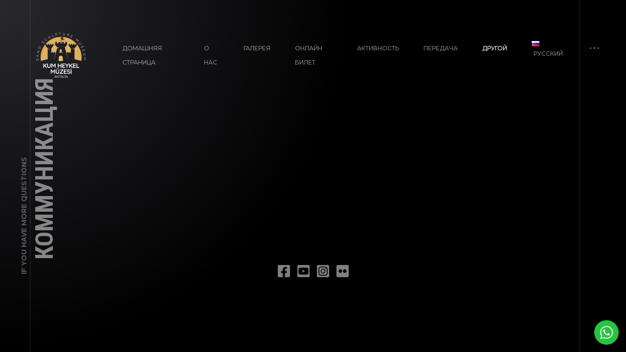

--- FILE ---
content_type: text/css
request_url: https://www.sandlandantalya.com/wp-content/themes/ashade/style.css?ver=6.9
body_size: 19223
content:
/*!
Theme Name: Ashade
Theme URI: http://demo.shadow-themes.com/wp/ashade
Author: Shadow Themes
Author URI: http://shadow-themes.com
Description: Ashade Photography is a minimal and creative Wordpress Theme for Photographers, created in Dark Mode. Ashade Photography can help you to make your own photo portfolio or any kind of showcases. Modern design of this photography template will keep your photo portfolio in trending look. Smooth scroll and creative page transitions, lite design without bulky loaders, drag and drop controls for sliders and galleries. All of this and even much more will helps you to show your amazing photos for your potential clients in really professional way. But this template can be useful not only for photographers as photo portfolio, but also for any kind of creative portfolio showcase where you need to show visually your creative work result.
Version: 4.0
License: Themeforest
License URI: -
Text Domain: ashade
Tags: animated, creative, dark, fullscreen, gallery, lite, minimal, modern, parallax, photo, photographer, photography, portfolio, showcase, slider, blog, grid-layout, one-column, two-columns, three-columns, four-columns, left-sidebar, right-sidebar, custom-background, custom-colors, custom-logo, custom-menu, featured-images, full-width-template, sticky-post, theme-options, translation-ready

-----------------
Table of Contents
-----------------
01. GENERAL
	1.1. Wordpress Core
	1.2. Text meant only for screen readers
	1.3. Overlays
	1.4. Grid
	1.5. Section
	1.6. Format
	1.7. Disable Selection
	1.8. Ashade Cursor

02. TYPOGRAPHY

03. FORMS AND FIELDS
	3.1. General Fields
	3.2. Ashade Custom Select
	3.3. Ashade Custom Checkbox and Radio
	3.4. Contact Form 7

04. HEADER
	4.1. General
	4.2. Logo
	4.3. Navigation
	4.4. Main Menu

05. CONTENT
	5.1. Page Title
	5.2. Back Button
	5.3. Before Load State
	5.4. Normal State
	5.5. Hover State
	5.6. Remove to Inactive State

06. FOOTER
	6.1. General
	6.2. Footer Elements Position

07. ASIDE BAR
	7.1.  General
	7.2.  Aside and Sidebar Widgets
	7.3.  About Widget
	7.4.  Contacts Widget
	7.5.  Search Widget
	7.6.  List Widgets
	7.7.  Categories, Menus and Pages Widgets
	7.8.  RSS Widget
	7.9.  Tag Cloud Widget
	7.10. Widget Text
	7.11. Widget Calendar

08. HOME TEMPLATE
	8.1. Home Links

09. ALBUMS LISTING
	9.1. Albums Grid
	9.2. Albums Carousel
	9.3. Albums Slider
		9.3.1. General
		9.3.2. Slide Button
		9.3.3. Slide Title
		9.3.4. Slider Navigation

10. ALBUMS POSTS
	10.1. Grid Layout
	10.2. Bricks Layout
	10.3. Adjusted

11. ELEMENTS
	11.1.  Coming Soon Counter
	11.2.  Contact Elements
	11.3.  Services Block
	11.4.  Services Card
	11.5.  Testimonials Grid
	11.6.  Testimonials Carousel
	11.7.  Maintenance Page
	11.8.  Ashade Kenburns
	11.9.  Counter Item
	11.10. Ashade Before After
	11.11. Circle Progress Bar

12. BLOG LISTING
	12.1. Pagintation

13. BLOG POSTS
	13.1. More Categories
	13.2. Post Navigation
	13.3. Post Comments
	13.4. Post Comment Form
	13.5. Featured Posts

14. 404 PAGE
	14.1. Vertical Layout
	14.2. Horizontal Layout
	14.3. Content Text

15. PASSWORD PROTECTED
	15.1. Horizontal Layout
	15.2. Content Text
	15.3. Protected Form

16. ATTACHMENT

17. CLIENT PAGE
	17.1. Busy State
	17.2. Caption
	17.3. Tollbar and Buttons
	17.4. Notify Button

18. DISABLE LOADING ANIMATIONS

19. ELEMENTOR DEFAULTS

20. WordPress Blocks
---------------------- */

/* 01. GENERAL
   ----------- */
* {
    box-sizing: border-box;
    outline: none;
}
body,
html {
    padding: 0;
    margin: 0;
    min-height: 100%;
}
html.has-admin-bar {
	min-height: calc(100% - 32px);
}
html.no-admin-bar {
	min-height: 100%;
}
body {
    overflow-x: hidden;
    background: #000000;
    font-family: 'Montserrat', sans-serif;
    font-size: 16px;
    line-height: 28px;
	font-weight: 500;
    color: #808080;
	opacity: 0;
	pointer-events: none;
}
body.elementor-template-canvas {
	pointer-events: all;
}
body.is-init {
	opacity: 1;
}
body.is-loaded {
	pointer-events: auto;
}
body.is-locked,
body.is-loaded.is-locked,
body.is-init.is-locked {
	pointer-events: none;
}
body.ashade-spotlight--yes:before,
body.has-spotlight:before {
    content: '';
    position: fixed;
    left: 0;
    top: 0;
    width: 100vh;
    height: 100vh;
    background: radial-gradient(ellipse at left top, #28282E 0%,#000000 70%);
}
div.clear {
	clear: both;
}

.elementor img.ashade-lazy,
img.ashade-lazy {
	transition: transform 0.3s, opacity 0.3s;
	opacity: 0;
	transform: scale(1.1);
	pointer-events: none;
}
.elementor img.ashade-lazy.is-loaded,
img.ashade-lazy.is-loaded {
	opacity: 1;
	transform: scale(1);
	pointer-events: auto;
}

.ashade-rcp-message-wrap {
	position: fixed;
	left: 0;
	top: 0;
	pointer-events: none;
	opacity: 0;
	width: 1px;
	height: 1px;
	overflow: hidden;
}

iframe {
	max-width: 100%;
}

/* --- Wordpress Core --- */
.alignnone {
    margin: 5px 20px 20px 0;
}
.aligncenter,
div.aligncenter {
    display: block;
    margin: 5px auto 5px auto;
}
.alignright {
    float:right;
    margin: 5px 0 28px 20px;
}
.alignleft {
    float: left;
    margin: 5px 20px 28px 0;
}
a img.alignright {
    float: right;
    margin: 5px 0 28px 20px;
}
a img.alignnone {
    margin: 5px 20px 28px 0;
}
a img.alignleft {
    float: left;
    margin: 5px 20px 28px 0;
}
a img.aligncenter {
    display: block;
    margin-left: auto;
    margin-right: auto;
}
.wp-caption {
    background: #17171B;
    border: 1px solid #313133;
    max-width: 100%;
    padding: 5px 5px 10px;
    text-align: center;
	margin-bottom: 28px;
}
.wp-caption:last-child {
	margin-bottom: 0;
}
.wp-caption.alignnone {
    margin: 5px 20px 28px 0;
}
.wp-caption.alignleft {
    margin: 5px 20px 28px 0;
}
.wp-caption.alignright {
    margin: 5px 0 28px 20px;
}
.wp-caption img {
    border: 0 none;
    height: auto;
    margin: 0;
    max-width: 100%;
    padding: 0;
    width: auto;
}
.wp-caption figcaption.wp-caption-text,
.wp-caption p.wp-caption-text {
    font-size: 11px;
    line-height: 17px;
    margin: 5px 0 0 0;
    padding: 10px 4px 5px;
}
.gallery-caption {
	display: inline-block;
	font-size: 12px;
	padding-top: 10px;
}

address {
	margin: 0 0 28px 0;
}
var {
	color: #ffffff;
}
tt,
kbd,
code,
pre {
	background: #17171B;
	padding: 7px 15px 8px 15px;
	display: inline-block;
	margin: 10px 0;
}
strike,
del {
	color: #5C5C60;
}
hr {
	border: none;
	border-top: 1px solid #313133;
}
.ashade-smooth-scroll .wp-block-cover-image.has-parallax,
.ashade-smooth-scroll .wp-block-cover.has-parallax {
	background-attachment: scroll;
	color: #ffffff;
}
.wp-block-cover-image,
.wp-block-cover {
	color: #ffffff;
}
.gallery {
	display: flex;
	flex-wrap: wrap;
	flex-direction: row;
	margin: -20px -20px 20px -20px;
}
.gallery > .gallery-item {
	text-align: center;
}
.gallery > .gallery-item .gallery-icon {
	display: flex;
	justify-content: center;
	align-items: center;
}
.gallery > .gallery-item img {
	display: block;
	max-width: 100%;
	height: auto;
}
.gallery > .gallery-item a {
	display: block;
	margin: 0 auto;
}
.gallery.gallery-columns-1 > .gallery-item {
	width: calc(100% - 40px);
	margin: 20px;
}
.gallery.gallery-columns-2 > .gallery-item {
	width: calc(50% - 40px);
	margin: 20px;
}
.gallery.gallery-columns-3 > .gallery-item {
	width: calc(33.33% - 40px);
	margin: 20px;
}
.gallery.gallery-columns-4 > .gallery-item {
	width: calc(25% - 40px);
	margin: 20px;
}
.gallery.gallery-columns-5 > .gallery-item {
	width: calc(20% - 40px);
	margin: 20px;
}
.gallery.gallery-columns-6 > .gallery-item {
	width: calc(16.66% - 40px);
	margin: 20px;
}
.gallery.gallery-columns-7 > .gallery-item {
	width: calc(14.28% - 40px);
	margin: 20px;
}
.gallery.gallery-columns-8 > .gallery-item {
	width: calc(12.5% - 40px);
	margin: 20px;
}
.gallery.gallery-columns-9 > .gallery-item {
	width: calc(11.11% - 40px);
	margin: 20px;
}

/* Text meant only for screen readers. */
.screen-reader-text {
	border: 0;
	clip: rect(1px, 1px, 1px, 1px);
	clip-path: inset(50%);
	height: 1px;
	margin: -1px;
	overflow: hidden;
	padding: 0;
	position: absolute !important;
	width: 1px;
	word-wrap: normal !important; /* Many screen reader and browser combinations announce broken words as they would appear visually. */
}
.screen-reader-text:focus {
	background-color: #eee;
	clip: auto !important;
	clip-path: none;
	color: #444;
	display: block;
	font-size: 1em;
	height: auto;
	left: 5px;
	line-height: normal;
	padding: 15px 23px 14px;
	text-decoration: none;
	top: 5px;
	width: auto;
	z-index: 100000;
	/* Above WP toolbar. */
}

/* WP Block Embed */
.wp-block-embed,
figure.wp-block-embed {
	margin: 0 0 40px 0;
}
.wp-block-embed.is-type-video .wp-block-embed__wrapper {
	position: relative;
	padding-bottom: 56.25%; /* 16:9, for an aspect ratio of 1:1 change to this value to 100% */ 
}
.wp-block-embed.is-type-video .wp-block-embed__wrapper > iframe {
	position: absolute;
	top: 0;
	left: 0;
	width: 100%;
	height: 100%;
	display: block;
}


/* --- Overlays --- */
.ashade-categories-overlay,
.ashade-aside-overlay,
.ashade-menu-overlay,
.ashade-home-block-overlay {
    position: fixed;
    top: 0;
    left: 0;
    width: 100%;
    height: 100%;
    z-index: 177;
    background: rgba(0,0,0,0.85);
    pointer-events: none;
    opacity: 0;
    transition: opacity 0.6s;
}
.ashade-home-block-overlay {
	z-index: 16;
}
.ashade-aside-overlay {
	z-index: 222;
}
.ashade-home-block-overlay {
    background: rgba(0,0,0,0.75);
}
.ashade-aside-shown .ashade-aside-overlay,
.ashade-menu-fade .ashade-menu-overlay,
.is-faded .ashade-home-block-overlay {
    opacity: 1;
}

/* --- Grid --- */
.ashade-row {
    display: flex;
    flex-direction: row;
    margin: 0 -20px;
}
.ashade-row.is-reverse {
	flex-direction: row-reverse;
}
.ashade-row.ashade-no-gap {
	margin: 0;
}
.ashade-row.ashade-small-gap {
	margin: 0 -10px;
}
.ashade-row-middle {
	align-items: center;
}
.ashade-row-fullheight {
	min-height: 100vh;
	align-items: stretch;
}
.ashade-col {
    margin: 0 20px;
}
.ashade-col.align-top {
	display: inline-flex;
	flex-direction: column;
	justify-content: flex-start;	
}
.ashade-col.align-middle {
	display: inline-flex;
	flex-direction: column;
	justify-content: center;	
}
.ashade-col.align-bottom {
	display: inline-flex;
	flex-direction: column;
	justify-content: flex-end;
}
.ashade-row.ashade-no-gap .ashade-col {
	margin: 0;
}
.ashade-row.ashade-small-gap .ashade-col {
	margin: 0 10px;
}

.ashade-col.col-12 {
    width: calc(100% - 40px);
}
.ashade-col.col-9 {
    width: calc(75% - 40px);
}
.ashade-col.col-8 {
    width: calc(66.66% - 40px);
}
.ashade-col.col-6 {
    width: calc(50% - 40px);
}
.ashade-col.col-4 {
    width: calc(33.33% - 40px);
}
.ashade-col.col-3 {
    width: calc(25% - 40px);
}
.ashade-col.col-2 {
    width: calc(16.665% - 40px);
}

.ashade-row.ashade-no-gap .ashade-col.col-12 {
    width: 100%;
}
.ashade-row.ashade-no-gap .ashade-col.col-9 {
    width: 75%;
}
.ashade-row.ashade-no-gap .ashade-col.col-8 {
    width: 66.66%;
}
.ashade-row.ashade-no-gap .ashade-col.col-6 {
    width: 50%;
}
.ashade-row.ashade-no-gap .ashade-col.col-4 {
    width: 33.33%;
}
.ashade-row.ashade-no-gap .ashade-col.col-3 {
    width: 25%;
}
.ashade-row.ashade-no-gap .ashade-col.col-2 {
    width: 16.665%;
}

.ashade-row.ashade-small-gap .ashade-col.col-12 {
    width: calc(100% - 20px);
}
.ashade-row.ashade-small-gap .ashade-col.col-9 {
    width: calc(75% - 20px);
}
.ashade-row.ashade-small-gap .ashade-col.col-8 {
    width: calc(66.66% - 20px);
}
.ashade-row.ashade-small-gap .ashade-col.col-6 {
    width: calc(50% - 20px);
}
.ashade-row.ashade-small-gap .ashade-col.col-4 {
    width: calc(33.33% - 20px);
}
.ashade-row.ashade-small-gap .ashade-col.col-3 {
    width: calc(25% - 20px);
}
.ashade-row.ashade-small-gap .ashade-col.col-2 {
    width: calc(16.665% - 20px);
}

.ashade-contact-row {
    display: flex;
    flex-direction: row;
    margin: 0 -10px;
}
.ashade-contact-col {
    margin: 0 10px;
    width: calc(50% - 20px);
}
.ashade-contact-col.col-4 {
    margin: 0 10px;
    width: calc(33.33% - 20px);
}

/* --- Section --- */
#ashade-home-works p.ashade-intro,
section.ashade-section {
	margin-bottom: 150px;
	display: block;
	width: 100%;
}
.ashade-content section.ashade-section:last-child {
	margin-bottom: 0;
}
#ashade-home-contacts p.ashade-intro {
	margin-bottom: 80px;
}

/* --- Format --- */
.align-left {
    text-align: left;
}
.align-center {
    text-align: center;
}
.align-right {
    text-align: right;
}
.align-center img {
	margin-left: auto;
	margin-right: auto;
}
.align-right img {
	margin-left: auto;
}

/* --- Disable Selection --- */
a img,
.ashade-grid-item img,
.ashade-tns-container,
.ashade-albums-carousel-wrap,
header#ashade-header a,
.ashade-mobile-title-wrap,
.ashade-page-title-wrap,
.ashade-back-wrap,
.ashade-select-disabled {
	-webkit-touch-callout: none;
    -webkit-user-select: none;
    -khtml-user-select: none;
    -moz-user-select: none;
    -ms-user-select: none;
    user-select: none;
}

/* --- Ashade Cursor --- */
.ashade-cursor {
	position: fixed;
	width: 32px;
	height: 32px;
	z-index: 2020;
	pointer-events: none;
	transition: opacity 0.3s;
	top: 0;
	left: 0;
}
.ashade-cursor.int-iframe,
.ashade-cursor.is-unloading,
.ashade-cursor.is-inactive {
	opacity: 0;
}
.ashade-cursor span {
	display: block;
	width: 32px;
	height: 32px;
	position: absolute;
	left: 0;
	top: 0;
}
.ashade-cursor span.ashade-cursor-circle {
	border: 2px solid rgba(255,255,255,0.3);
	border-radius: 50%;
	transition: transform 0.3s, border 0.3s, box-shadow 0.3s;
	box-shadow: 0 0 16px rgba(0,0,0,0.2);
}
.ashade-cursor.int-grab-v span.ashade-cursor-circle,
.ashade-cursor.int-grab-h span.ashade-cursor-circle,
.ashade-cursor.int-close span.ashade-cursor-circle,
.ashade-cursor.int-link span.ashade-cursor-circle,
.ashade-cursor.int-lightbox span.ashade-cursor-circle {
	border-color: #fff;
	transform: scale(2);
	border-width: 1px;
	box-shadow: 0 0 16px rgba(0,0,0,0.5);
}
.ashade-cursor.int-grab-v:not(.int-link) span.ashade-cursor-circle,
.ashade-cursor.int-grab-h:not(.int-link) span.ashade-cursor-circle {
	transform: scale(1.5);
}
.ashade-cursor.int-grab-v.int-lightbox span.ashade-cursor-circle,
.ashade-cursor.int-grab-h.int-lightbox span.ashade-cursor-circle {
	transform: scale(2);
}
.ashade-cursor span.ashade-cursor-label {
	font-size: 12px;
	line-height: 14px;
	left: 100%;
	top: 100%;
	transform-origin: 0 0;
	opacity: 0;
	text-shadow: 0 0 14px rgba(0,0,0,0.5);
	transition: opacity 0.3s, transform 0.3s;
}
.ashade-cursor span.ashade-cursor-label.ashade-cursor-close {
	transform: rotate(-90deg) translate(-3px, 10px);
	opacity: 0;
}
.ashade-cursor.int-close span.ashade-cursor-label.ashade-cursor-close {
	transform: rotate(-90deg) translate(-3px, 22px);
	opacity: 1;	
}
.ashade-cursor span.ashade-cursor-label.ashade-cursor-zoom {
	transform: rotate(-90deg) translate(-3px, 10px);
	opacity: 0;
}
.ashade-cursor.int-lightbox span.ashade-cursor-label.ashade-cursor-zoom {
	transform: rotate(-90deg) translate(-3px, 22px);
	opacity: 1;	
}
.ashade-cursor span.ashade-cursor-slider {
	opacity: 0;
	transform: rotate(45deg);
	transition: opacity 0.3s, transform 0.3s;
}
.ashade-cursor span.ashade-cursor-slider svg {
	position: absolute;
	top: 50%;
	transition: transform 0.3s;
	z-index: 5;
}
.ashade-cursor span.ashade-cursor-slider svg.ashade-cursor-prev {
	left: 0;
	transform: translate(-19px, -9px);
}
.ashade-cursor span.ashade-cursor-slider svg.ashade-cursor-next {
	right: 0;
	transform: translate(19px, -9px);
}
.ashade-cursor.int-grab-h:not(.int-link) span.ashade-cursor-slider,
.ashade-cursor.int-grab-v:not(.int-link) span.ashade-cursor-slider {
	opacity: 1;
}
.ashade-cursor.int-grab-h span.ashade-cursor-slider {
	transform: rotate(0deg);
}
.ashade-cursor.int-grab-v span.ashade-cursor-slider {
	transform: rotate(90deg);
}
.ashade-cursor.int-grab-h:not(.int-link) span.ashade-cursor-slider svg.ashade-cursor-prev,
.ashade-cursor.int-grab-v:not(.int-link) span.ashade-cursor-slider svg.ashade-cursor-prev {
	transform: translate(-29px, -9px);
}
.ashade-cursor.int-grab-h:not(.int-link) span.ashade-cursor-slider svg.ashade-cursor-next,
.ashade-cursor.int-grab-v:not(.int-link) span.ashade-cursor-slider svg.ashade-cursor-next {
	transform: translate(29px, -9px);
}
.ashade-cursor.int-grab-h.int-lightbox span.ashade-cursor-slider svg.ashade-cursor-prev,
.ashade-cursor.int-grab-v.int-lightbox span.ashade-cursor-slider svg.ashade-cursor-prev {
	transform: translate(-36px, -9px);
}
.ashade-cursor.int-grab-h.int-lightbox span.ashade-cursor-slider svg.ashade-cursor-next,
.ashade-cursor.int-grab-v.int-lightbox span.ashade-cursor-slider svg.ashade-cursor-next {
	transform: translate(36px, -9px);
}

@keyframes ashade-circle-rotate {
	0% {
		transform: rotate(0) scale(2);
	}
	50% {
		transform: rotate(180deg) scale(2);
	}
	100% {
		transform: rotate(360deg) scale(2);
	}
}

/* --- PSWP Options --- */
body.ashade-pswp-zoomable .pswp__item {
	pointer-events: auto;
}

/* --- PSWP Video Slides */
.ashade-pswp-media--video,
.ashade-pswp-media--iframe {
	position: absolute;
	overflow: hidden;
	left: 50%;
	top: 50%;
	transform: translate(-50%, -50%);
}
.ashade-pswp-media--video video,
.ashade-pswp-media--iframe iframe {
	width: 100%;
	height: 100%;
	pointer-events: all;
	will-change: transform, opacity;
	transition: transform 0.3s, opacity 0.3s;
	opacity: 0;
	transform: scale(0.75);
	position: absolute;
	left: 0;
	top: 0;
	border: none;
}
.ashade-pswp-media--video.is-inview video,
.ashade-pswp-media--iframe.is-inview iframe {
	opacity: 1;
	transform: scale(1);
}

/* 02. TYPOGRAPHY
   -------------- */
.ashade-grid-caption,
.shadowcore-grid-caption,
nav.ashade-mobile-menu ul.main-menu > li > a,
.ashade-cursor span.ashade-cursor-label,
.calendar_wrap #prev,
.calendar_wrap #next,
.ashade-slider-prev,
.ashade-slider-next,
.ashade-counter-value,
.ashade-home-link span:last-child,
.is-dropcap::first-letter,
.ashade-back span:last-child,
.ashade-progress-counter,
h1, h2, h3, h4, h5, h6 {
    font-family: 'Roboto', sans-serif;
    font-weight: 700;
    color: #ffffff;
    text-transform: uppercase;
}
.ashade-post-preview-footer .ashade-post-preview-footer--lp,
.ashade-albums-slider-wrap .ashade-album-item__explore a span,
.ashade-counter-label,
.ashade-progress-label,
.ashade-home-link span:first-child,
label,
fieldset legend,
.ashade-aside-close,
blockquote:before,
.ashade-back span:first-child,
span.rss-date,
h1 span, 
h2 span, 
h3 span, 
h4 span, 
h5 span, 
h6 span {
    display: block;
    color: #5C5C60;
    font-family: 'Montserrat', sans-serif;
    font-weight: 700;
    text-transform: uppercase;
}
body .ashade-home-link span:first-child {
	margin: 0 0 3px 0;
}
.ashade-mobile-title-wrap h1 > span > span a,
.ashade-page-title-wrap h1 > span > span a,
.ashade-post-preview-footer .ashade-post-preview-footer--lp a,
.shadowcore-blog-listing .ashade-post-preview-title > span a,
.ashade-blog-listing .ashade-post-preview-title > span a {
	color: #5C5C60;
	transition: color 0.3s;
}
.ashade-mobile-title-wrap h1 > span > span a:hover,
.ashade-page-title-wrap h1 > span > span a:hover,
.ashade-post-preview-footer .ashade-post-preview-footer--lp a:hover,
.shadowcore-blog-listing .ashade-post-preview-title > span a:hover,
.ashade-blog-listing .ashade-post-preview-title > span a:hover {
	color: #ffffff;
}
.is-dropcap::first-letter,
h1 {
    font-size: 60px;
    line-height: 65px;
    margin: 0 0 34px 0;
}
.ashade-counter-label,
h1 span {
    font-size: 16px;
    line-height: 19px;
    margin: 0 0 -2px 0;
}
.ashade-albums-slider .ashade-album-item__explore,
.ashade-home-link span:last-child,
.ashade-back span:last-child,
h2 {
    font-size: 50px;
    line-height: 55px;
    margin: 0 0 28px 0;
}
.ashade-albums-slider .ashade-album-item__explore span,
.ashade-back span:first-child,
h2 span {
    font-size: 14px;
    line-height: 18px;
    margin: 0 0 -3px 0;
}
h3 {
    font-size: 40px;
    line-height: 45px;
    margin: 0 0 25px 0;
}
h3 span {
    font-size: 14px;
    line-height: 18px;
    margin: 0 0 -1px 0;
}
.ashade-slider-prev,
.ashade-slider-next,
.ashade-progress-counter,
h4 {
    font-size: 30px;
    line-height: 35px;
    margin: 0 0 20px 0;
}
.ashade-post-preview-footer span,
.ashade-post-preview-footer a,
h4 span {
    font-size: 12px;
    line-height: 15px;
    margin: 0 0 0 0;
}
nav.ashade-mobile-menu ul.main-menu > li > a,
h5 {
    font-size: 24px;
    line-height: 29px;
    margin: 0 0 18px 0;
}
h5 span {
    font-size: 12px;
    line-height: 15px;
    margin: 0 0 0 0;
}
.calendar_wrap #prev,
.calendar_wrap #next,
h6 {
    font-size: 20px;
    line-height: 25px;
    margin: 0 0 15px 0;
}
h6 span {
    font-size: 10px;
    line-height: 13px;
    margin: 0 0 0 0;
}
.ashade-col h1:last-child,
.ashade-col h2:last-child,
.ashade-col h3:last-child,
.ashade-col h4:last-child,
.ashade-col h5:last-child,
.ashade-col h6:last-child {
	margin: 0;
}
.is-dropcap::first-letter {
	display: block;
	float: left;
	margin: -4px 20px 0 0;
	color: #fff;
	font-size: 75px;
	line-height: 80px;
}

p {
	margin: 0 0 28px 0;
}
p:empty {
	display: none;
}
a {
    position: relative;
}
a,
a:hover {
    text-decoration: none;
    color: #fff;
}
ol,
ul {
	padding: 0 0 0 17px;
	margin: 0 0 28px 0;
}
ol li,
ul li {
	padding: 0 0 0 13px;
}

body ul.blocks-gallery-grid li {
	padding: 0;
}

blockquote {
	font-size: 20px;
	line-height: 32px;
	padding: 0 0 0 60px;
	margin: 0 0 32px 0;
	border: none;
	position: relative;
}
blockquote:before {
	content: '\201C';
	display: block;
	font-size: 80px;
	line-height: 80px;
	position: absolute;
	left: 0;
	top: 0;
}
cite {
	color: #ffffff;
}
cite:before {
	content: '\2014';
	display: inline-block;
	margin-right: 10px;
}
blockquote cite {
	display: block;
	text-align: right;
	color: #fff;
	font-weight: 700;
	font-size: 12px;
	line-height: 18px;
	font-style: normal;
	padding: 7px 0 0 0;
}
blockquote cite br {
	display: none;
}

blockquote:last-child,
p:last-child,
ul:last-child,
ol:last-child {
	margin: 0;
}
p.ashade-intro:first-child:last-child {
	margin: 0 auto;
}

img {
	max-width: 100%;
	height: auto;
	display: block;
}

table {
	width: 100%;
	text-align: center;
	border: 2px solid #313133;
	border-collapse: collapse;
	margin: 0 0 28px 0;
}
table td {
	border: 2px solid #313133;
	padding: 5px 10px;
}

/* 03. FORMS AND FIELDS
   -------------------- */
body div.wpcf7 span.ajax-loader {
	display: none;
}
body span.wpcf7-form-control-wrap {
	display: block;
	position: relative;
}
body span.wpcf7-form-control-wrap span.wpcf7-not-valid-tip {
	position: absolute;
	left: 10px;
	top: 100%;
	width: calc(100% - 20px);
	padding: 10px;
	z-index: 99;
	margin-top: -5px;
}
body span.wpcf7-form-control-wrap span.wpcf7-not-valid-tip:before {
	content: '';
	position: absolute;
	top: -5px;
	left: 50%;
	margin: 0 0 0 -5px;
	width: 0;
	height: 0;
	border-style: solid;
	border-width: 0 5px 5px 5px;
}
body .wpcf7-response-output,
body .wpcf7-response-output.wpcf7-validation-errors {
	border: none;
	margin: 20px 0 0 0;
	padding: 0;
	text-align: center;
}
fieldset legend,
label {
	font-size: 12px;
	line-height: 16px;
	margin: 0 0 5px 0;
}
.ashade-select,
select,
input,
textarea {
    display: block;
    width: 100%;
    height: 50px;
	color: #808080;
    background: rgba(0,0,0,0);
    border: 2px solid #313133;
    border-radius: 0;
    padding: 15px 20px 15px 20px;
    margin: 0 0 20px 0;
    font-family: 'Montserrat', sans-serif;
    font-weight: 500;
    font-size: 14px;
    line-height: 16px;
    transition: background 0.3s, border 0.3s;
}
textarea {
    resize: none;
    line-height: 24px;
    height: 230px;
}
   
.ashade-button,
button,
input[type="button"],
input[type="reset"],
input[type="submit"] {
    display: inline-block;
    width: auto;
    padding: 15px 40px 15px 40px;
    margin: 0;
    font-family: 'Roboto', sans-serif;
    font-weight: 700;
    color: #ffffff;
    text-transform: uppercase;
    font-size: 14px;
    line-height: 16px;
    cursor: pointer;
	border: 2px solid #313133;
	transition: background 0.3s, border 0.3s, color 0.3s;
}
.ashade-select:hover,
.is-active .ashade-select,
input:focus,
input:hover,
textarea:hover,
textarea:focus {
    background: rgba(0,0,0,0.5);
    border-color: #5C5C60;
}
input::-webkit-input-placeholder {
	opacity: 1;
	color: #808080;
}
input::-moz-placeholder {
	opacity: 1;
	color: #808080;
}
input::-ms-input-placeholder {
	opacity: 1;
	color: #808080;
}
textarea::-webkit-input-placeholder {
	opacity: 1;
	color: #808080;
}
textarea::-moz-placeholder {
	opacity: 1;
	color: #808080;
}
textarea::-ms-input-placeholder {
	opacity: 1;
	color: #808080;
}
.ashade-button:hover,
button:hover,
input[type="button"]:hover,
input[type="reset"]:hover,
input[type="submit"]:hover {
    border-color: #ffffff;
}

.ashade-contact-form__footer {
	display: flex;
	justify-content: space-between;
	align-items: center;
}
.ashade-contact-form__response {
	color: #ffffff;
}
.ashade-contact-form__submit {
	transition: opacity 0.3s;
}
.is-success .ashade-contact-form__submit {
	opacity: 0;
	pointer-events: none;
}
.alert-danger.ashade-contact-form__response {
	color: #cc4040;
}

/* Ashade Custom Select */
select.is-hidden {
	display: none;
}
.ashade-select-wrap {
	position: relative;
}
.ashade-select-wrap.is-active {
	z-index: 999;
}
.ashade-select {
	cursor: pointer;
	white-space: nowrap;
	overflow: hidden;
}
.ashade-select-wrap svg {
	position: absolute;
	right: 19px;
	top: 21px;
	pointer-events: none;
	transition: transform 0.3s;
}
.ashade-select-wrap svg path {
	fill: #808080;
	transition: fill 0.3s;
}
.ashade-select-wrap.is-active svg {
	transform: scaleY(-1) translateY(1px);
}
ul.ashade-select__list {
	position: absolute;
	left: 0;
	top: 48px;
	width: 100%;
	max-height: 50vh;
	overflow-y: auto;
	padding: 0;
	margin: 0;
	border: 2px solid #313133;
	transition: border-color 0.3s;
	z-index: 999;
}
.is-active ul.ashade-select__list {
	border-color: #5C5C60;
}
ul.ashade-select__list li {
	display: block;
	padding: 10px 20px;
	margin: 0;
	list-style: none;
	border-top: 1px solid #313133;
	transition: color 0.3s;
	cursor: pointer;
	background: #000000;
}
ul.ashade-select__list li:hover {
	color: #ffffff;
}
ul.ashade-select__list li:first-child {
	border: none;
}

/* Ashade Custom Checkbox and Radio */
.ashade-radio-wrap,
.ashade-checkbox-wrap {
	display: inline-block;
	vertical-align: middle;
	min-width: 25px;
	width: 25px;
	height: 25px;
	border: 2px solid #313133;
	cursor: pointer;
	position: relative;
	overflow: hidden;
	transition: border 0.3s, background 0.3s;
}
.ashade-radio-wrap:hover,
.ashade-checkbox-wrap:hover {
    background: rgba(0,0,0,0.5);
    border-color: #5C5C60;
}
.ashade-radio-wrap {
	border-radius: 50%;
}
.ashade-radio-wrap input,
.ashade-checkbox-wrap input {
	border: none;
	margin: 0;
	padding: 0;
	opacity: 0;
	cursor: pointer;
	height: 25px;
	width: 25px;
}
.ashade-checkbox-wrap:before,
.ashade-checkbox-wrap:after {
	content: '';
	width: 19px;
	height: 2px;
	background: #313133;
	display: block;
	position: absolute;
	transform-origin: 50% 50%;
	left: 1px;
	top: 10px;
	pointer-events: none;
	opacity: 0;
	transition: opacity 0.3s, transform 0.3s, background 0.3s;
}
.ashade-checkbox-wrap:before,
.ashade-checkbox-wrap:after {
	transform: rotate(0);
}
.ashade-checkbox-wrap.is-checked:before {
	transform: rotate(45deg);
	opacity: 1;
}
.ashade-checkbox-wrap.is-checked:after {
	transform: rotate(-45deg);
	opacity: 1;
}
.ashade-radio-wrap:before {
	content: '';
	width: 9px;
	height: 9px;
	background: #313133;
	border-radius: 50%;
	position: absolute;
	left: 6px;
	top: 6px;
	pointer-events: none;
	opacity: 0;
	transform: scale(0);
	transition: opacity 0.3s, transform 0.3s, background 0.3s;
}
.ashade-radio-wrap.is-checked:before {
	transform: scale(1);
	opacity: 1;
}
.ashade-checkbox-wrap:hover:before,
.ashade-checkbox-wrap:hover:after,
.ashade-radio-wrap:hover:before {
	background: #5C5C60;
}

/* Contact Form 7 */
form.wpcf7-form {
	position: relative;
	transition: opacity 0.5s, transform 0.5s;
}
form.wpcf7-form.in-process {
	pointer-events: none;
	opacity: 0.5;
	position: relative;
	transform: scale(0.95);
}

form.wpcf7-form.in-process:before {
	content: '';
	position: absolute;
	left: 50%;
	top: 50%;
	border-radius: 50%;
	z-index: 15;
	pointer-events: none;
	border: 2px solid;
	width: 50px;
	height: 50px;
	margin: -24px 0 0 -24px;
	animation: contact_progress 1s infinite ease-in-out;
}

@keyframes contact_progress {
	0% {
		transform: rotate(0);
	}
	100% {
		transform: rotate(360deg);
	}
}

/* 04. HEADER
   ---------- */
header#ashade-header {
    position: fixed;
    left: 0;
    top: 0;
    width: 100%;
    z-index: 221;
    transition: z-index 0.5s, transform 0.5s;
	pointer-events: none;
}

body.ashade-header-sticky .ashade-header--gradient .ashade-header-inner,
body.ashade-header-sticky .ashade-header--solid .ashade-header-inner {
	transition: background 0.5s;
}

body.ashade-header-sticky .ashade-header--gradient .ashade-header-inner {
	background-size: 100% 200%;
	background-position: 0 100%;
}
body.ashade-header-sticky .ashade-header--gradient.is-faded .ashade-header-inner {
	background-position: 0 0;
}
body.ashade-header-scrollable:not(.ashade-smooth-scroll) header#ashade-header {
	position: absolute;
}

body.admin-bar header#ashade-header {
	top: 32px;
}
	
body.no-header-padding .ashade-header-holder {
	display: none;
}
header#ashade-header .ashade-header-inner {
    display: flex;
    flex-direction: row;
    justify-content: space-between;
    align-items: center;
    padding: 50px 50px 50px 50px;
}

.ashade-header--layout01 header#ashade-header .ashade-header-inner {
	flex-direction: row;
}
.ashade-header--layout02 header#ashade-header .ashade-header-inner {
	flex-direction: column;
	align-items: center;
}
.ashade-header--layout03 header#ashade-header .ashade-header-inner {
	flex-direction: row-reverse;
}

/* --- Logo --- */
.ashade-logo {
    display: block;
	pointer-events: all;
}
.ashade-logo.is-text {
	display: inline-block;
}
.ashade-logo img {
	display: block;
	width: 100%;
	height: auto;
}
/* --- Navigation --- */
.ashade-hide-menu .ashade-nav {
	display: none;
}
.ashade-nav-block {
    display: flex;
    flex-direction: row;
	pointer-events: all;
}
nav.ashade-nav ul li a.ashade-aside-toggler.ashade-aside-toggler--icon {
    width: 29px;
    height: 29px;
    opacity: 0.5;
    transition: opacity 0.3s;
}
nav.ashade-nav ul li a.ashade-aside-toggler.ashade-aside-toggler--icon:hover {
    opacity: 1;
}
a.ashade-aside-toggler span {
    display: block;
    width: 3px;
    height: 3px;
    border-radius: 1.5px;
    position: absolute;
    top: 13px;
    background: #ffffff;
    transform-origin: 50% 50%;
}
a.ashade-aside-toggler span:nth-child(1) {
    left: 5px;
    transition: transform 0.3s, opacity 0.3s;
}
a.ashade-aside-toggler span:nth-child(2) {
    left: 13px;
}
a.ashade-aside-toggler span:nth-child(3) {
    left: 21px;
    transition: transform 0.3s, opacity 0.3s;
}
a.ashade-aside-toggler span:nth-child(2):before,
a.ashade-aside-toggler span:nth-child(2):after {
    content: '';
    display: block;
    position: absolute;
    left: 50%;
    top: 50%;
    margin: -1px 0 0 -1px;
    width: 2px;
    height: 2px;
    transition: transform 0.3s;
    transform-origin: 50% 50%;
    background: #fff;
}
a.ashade-aside-toggler span:nth-child(2):before {
    transform: rotate(45deg) scaleX(1);
}
a.ashade-aside-toggler span:nth-child(2):after {
    transform: rotate(-45deg) scaleX(1);
}

/* --- Main Menu --- */
nav.ashade-nav ul {
    padding: 0;
    margin: 0;
    display: flex;
}
nav.ashade-nav ul li {
    display: block;
    position: relative;
    padding: 0;
    margin: 0;
    list-style: none;
}
nav.ashade-nav ul li a {
    transition: color 0.3s;
    color: rgba(255,255,255,0.5);
    font-size: 12px;
    line-height: 29px;
    font-family: 'Montserrat', sans-serif;
    font-weight: 500;
    text-transform: uppercase;
    display: block;
    letter-spacing: 0.6px;
}
nav.ashade-nav ul.main-menu {
    flex-direction: row;
}
nav.ashade-nav ul.main-menu > li {
    margin: 0 0 0 50px;
}
nav.ashade-nav ul.sub-menu {
    position: absolute;
    top: 100%;
    left: 0;
    flex-direction: column;
    width: auto;
    transition: opacity 0.3s;
    opacity: 0;
    padding: 20px 0 0 0;
    pointer-events: none;
}
nav.ashade-nav ul.sub-menu.ashade-menu-offset {
	left: auto;
	right: 0;
	text-align: right;
}
nav.ashade-nav ul.sub-menu ul.sub-menu {
    position: absolute;
    left: 100%;
    top: 0;
    flex-direction: column;
    width: auto;
    transition: opacity 0.3s;
    opacity: 0;
    padding: 0 0 0 60px;
    pointer-events: none;
}
nav.ashade-nav ul.sub-menu ul.sub-menu.ashade-menu-offset {
	left: auto;
	right: 100%;
	padding-left: 0;
	padding-right: 60px;
}
nav.ashade-nav ul.sub-menu ul.sub-menu:before {
    content: '';
    position: absolute;
    top: 33px;
    left: 20px;
    width: 20px;
    height: 1px;
    background: rgba(255,255,255,0.15);
    transition: opacity 0.5s;
    pointer-events: none;	
}
nav.ashade-nav ul.sub-menu ul.sub-menu.ashade-menu-offset:before {
	left: auto;
	right: 20px;
}
nav.ashade-nav li:hover > ul.sub-menu {
    opacity: 1;
    pointer-events: auto;
}
nav.ashade-nav ul.sub-menu a {
    padding: 20px 0 0 0;
    display: block;
    white-space: nowrap;
}
nav.ashade-nav ul.main-menu li:hover > a,
nav.ashade-nav ul.main-menu li.current-menu-parent > a,
nav.ashade-nav ul.main-menu li.current-menu-item > a,
nav.ashade-nav ul.main-menu li.current-menu-ancestor > a {
    color: rgba(255,255,255,1);
}


/* 05. CONTENT
   ----------- */
.ashade-content-wrap {
    position: relative;
    z-index: 5;
    display: flex;
    flex-direction: column;
    justify-content: center;
	transition: transform 0.5s;
	overflow-x: hidden;
	min-height: 100vh;
}
.admin-bar .ashade-content-wrap {
	min-height: calc(100vh - 32px);
}
.ashade-smooth-scroll .ashade-content-wrap {
    position: fixed;
	width: 100%;
	height: 100%;
	left: 0;
	top: 0;
    z-index: 5;
	display: block;
	overflow: hidden;
}
.ashade-content {
    width: calc(100% - 374px);
    max-width: 1280px;
    margin: auto;
    min-height: 100%;
	padding-top: 100px;
	padding-bottom: 90px;
}
.no-top-padding .ashade-content {
	padding-top: 0;
}
.no-bottom-padding .ashade-content {
	padding-bottom: 0;
}
.ashade-smooth-scroll .ashade-content-scroll.is-centered {
	min-height: 100vh;
	display: flex;
	flex-direction: column;
	justify-content: center;
}
.ashade-content-scroll.is-centered .ashade-content {
	display: flex;
	flex-direction: column;
	justify-content: center;
}


/* --- Page Title --- */
body.ashade-layout--vertical .ashade-page-title-wrap {
    position: fixed;
    top: 0;
    width: 100vh;
    display: flex;
    justify-content: center;
    transform-origin: 0% 0%;
    transform: rotate(-90deg);
	transition: transform 0.5s;
    z-index: 77;
    cursor: default;
	pointer-events: none;
}
body.ashade-layout--horizontal .ashade-page-title-wrap {
	padding: 0 50px 0 50px;
	position: relative;
	transition: none;
}
body.ashade-layout--horizontal .ashade-page-title-wrap h1 {
	margin: 45px 0 0 0;
}
body.ashade-layout--horizontal.single-attachment .ashade-page-title-wrap h1 {
	margin: 0;
}
body.ashade-layout--horizontal .ashade-page-title-wrap:not(.ashade-page-title--is-alone) {
	transform: translateX(-100%);
}
body.ashade-layout--horizontal.no-top-padding .ashade-page-title-wrap {
	margin: 0 0 45px 0;
}
.ashade-albums-slider-wrap .ashade-album-item__title,
body.ashade-layout--vertical .ashade-page-title-wrap {
    left: 136px;
}
.ashade-mobile-title-wrap:before,
.ashade-page-title-wrap:before {
    content: '';
    width: 100%;
    height: 1px;
    background: rgba(255,255,255,0.15);
    position: absolute;
    left: 0;
    top: 23px;
}
body.ashade-layout--horizontal .ashade-page-title-wrap:before {
	top: 20px;
}
body.ashade-layout--horizontal .ashade-protected-inner .ashade-page-title-wrap:before {
	top: 66px;
}
body.ashade-layout--horizontal .ashade-page-title-wrap h1 {
	word-wrap: break-word;
}
.ashade-mobile-title-wrap h1,
.ashade-page-title-wrap h1 {
    display: block;
    padding-left: 100px;
    margin: 0;
    color: rgba(255,255,255,0.5);
    transition: padding 0.5s, opacity 0.5s;
	opacity: 0;
}
.ashade-mobile-title-wrap h1 > span,
.ashade-page-title-wrap h1 > span {
    display: flex;
    margin: 0 0 3px 0;
    transform: translateX(-100px);
	transition: transform 0.5s, opacity 0.5s;
}
body.ashade-layout--horizontal .ashade-page-title-wrap h1 > span {
	transform: translateX(-150px);
}
body.ashade-layout--horizontal .ashade-page-title-wrap.is-loaded h1 > span {
	transform: translateX(-50px);
}
.ashade-mobile-title-wrap h1 a,
.ashade-page-title-wrap h1 a {
	pointer-events: all;
}
.ashade-mobile-title-wrap h1 > span > span,
.ashade-page-title-wrap h1 > span > span {
	display: inline-block;
	vertical-align: top;
	margin-left: 40px;
	position: relative;
}
.ashade-mobile-title-wrap h1 > span > span.ashade-meta-author,
.ashade-page-title-wrap h1 > span > span.ashade-meta-author,
.ashade-mobile-title-wrap h1 > span > span.ashade-meta-date,
.ashade-page-title-wrap h1 > span > span.ashade-meta-date {
	white-space: nowrap;
}
.ashade-mobile-title-wrap h1 > span > span:before,
.ashade-page-title-wrap h1 > span > span:before {
	content: '';
	width: 20px;
	height: 1px;
	position: absolute;
	left: -30px;
	top: 8px;
	background: rgba(255,255,255,0.15);
}
.ashade-mobile-title-wrap h1 > span > span:first-child:before,
.ashade-page-title-wrap h1 > span > span:first-child:before {
	display: none;
}
.ashade-mobile-title-wrap h1 > span > span:first-child,
.ashade-page-title-wrap h1 > span > span:first-child {
	margin-left: 0;
}
.ashade-mobile-title-wrap h1,
.ashade-page-title-wrap.is-loaded h1 {
	opacity: 1;
	padding-left: 50px;
}
.ashade-mobile-title-wrap h1 > span,
.ashade-page-title-wrap.is-loaded h1 > span {
	transform: translateX(-50px);
}
.ashade-albums-template--slider .ashade-page-title-wrap a,
.ashade-albums-template--slider .ashade-page-title-wrap.is-loaded h1 span {
	color: rgba(255,255,255,0.3);
}
.single-ashade-clients .ashade-page-title-wrap.is-loaded h1 span {
	color: rgba(255,255,255,0.3);
}
.ashade-albums-template--slider .ashade-page-title-wrap a:hover {
	color: rgba(255,255,255,1);
}
.ashade-mobile-title-wrap {
	position: relative;
	width: 100%;
	text-align: center;
}
.ashade-mobile-title-wrap h1 {
	padding: 0;
	text-align: center;
}
.ashade-mobile-title-wrap:before {
	width: 200vw;
	left: 50%;
	top: 19px;
	transform: translateX(-50%);
}
body.ashade-layout--horizontal .ashade-page-title-wrap.ashade-page-title--is-alone:before {
	display: none;
}
body.ashade-layout--horizontal .ashade-page-title-wrap.ashade-page-title--is-alone h1 {
	display: inline-block;
	position: relative;
	padding-left: 50px;
}
body.ashade-layout--horizontal .ashade-page-title-wrap.ashade-page-title--is-alone h1:before,
body.ashade-layout--horizontal .ashade-page-title-wrap.ashade-page-title--is-alone h1:after {
	content: '';
	height: 1px;
    background: rgba(255,255,255,0.15);
    position: absolute;
    left: 0;
    top: 25px;
	transition: transform 0.5s;
}
body.ashade-layout--horizontal .ashade-page-title-wrap.ashade-page-title--is-alone h1:before {
	width: 50px;
	left: -50px;
	transform: translateX(-50px);
}
body.ashade-layout--horizontal .ashade-page-title-wrap.ashade-page-title--is-alone h1:after {
	left: calc(100% + 50px);
	width: 100vw;
	transform: translateX(50px);
}
body.ashade-layout--horizontal .ashade-page-title-wrap.ashade-page-title--is-alone.is-loaded h1:before,
body.ashade-layout--horizontal .ashade-page-title-wrap.ashade-page-title--is-alone.is-loaded h1:after {
	transform: translateX(0);	
}
.ashade-mobile-title-wrap h1 > span {
	margin-bottom: 7px;
}

.ashade-albums-template--slider.ashade-layout--horizontal .ashade-page-title-wrap h1 {
	margin-top: 0;
}
.ashade-albums-template--slider.ashade-layout--horizontal .ashade-page-title-wrap {
	position: fixed;
	bottom: 120px;
	left: 0;
	width: 100%;
	z-index: 5;
	pointer-events: none;
}

/* --- Back Button --- */
body.ashade-layout--vertical .ashade-back-wrap {
    position: fixed;
    top: 200%;
    left: calc(100vw - 182px);
    width: 100vh;
    display: flex;
    justify-content: flex-start;
    transform-origin: 0% 0%;
    transform: rotate(-90deg) translate(0, 0);
    z-index: 15;
    cursor: default;
    text-align: right;
    padding-left: 100px;
}
body.single-ashade-albums.ashade-albums-back.no-history .ashade-back-wrap.ashade-ribbon-return,
body.single-ashade-albums.ashade-albums-back.no-history .ashade-back-wrap.ashade-slider-return,
body.single-ashade-albums.ashade-albums-back.no-history .ashade-back.albums-go-back {
	display: none!important;
}
body.single-ashade-albums.ashade-albums-back.has-history .ashade-back-wrap.ashade-ribbon-return,
body.single-ashade-albums.ashade-albums-back.has-history .ashade-back-wrap.ashade-slider-return {
	pointer-events: none;
}
body.ashade-layout--vertical.single-ashade-albums.ashade-albums-back.has-history .ashade-back-wrap.ashade-ribbon-return,
body.ashade-layout--vertical.single-ashade-albums.ashade-albums-back.has-history .ashade-back-wrap.ashade-slider-return,
body.ashade-layout--horizontal.single-ashade-albums.ashade-albums-back.has-history .ashade-back-wrap {
	flex-direction: row-reverse;
	justify-content: space-between;
}
body.ashade-layout--horizontal.single-ashade-albums.ashade-albums-back.has-history .ashade-back-wrap.ashade-ribbon-return {
	position: fixed;
	bottom: 85px;
	left: 0;
	z-index: 55;
}
body.ashade-layout--horizontal.single-ashade-albums.ashade-albums-back.has-history .ashade-back-wrap.ashade-slider-return > div,
body.ashade-layout--horizontal.single-ashade-albums.ashade-albums-back.has-history .ashade-back-wrap.ashade-ribbon-return > div {
	margin: 0;
}
body.ashade-layout--horizontal.single-ashade-albums.ashade-albums-back.has-history .ashade-back-wrap.ashade-slider-return:before {
	display: none;
}
body.ashade-layout--horizontal.single-ashade-albums.ashade-albums-back.has-history .ashade-back-wrap.ashade-slider-return {
	position: fixed;
	bottom: 130px;
	left: 0;
	z-index: 55;
}
body.ashade-layout--vertical.single-ashade-albums.ashade-albums-back.has-history .ashade-back-wrap {
	justify-content: space-between;
	padding-right: 150px;
}
.has-admin-bar body.ashade-layout--vertical.single-ashade-albums.ashade-albums-back .ashade-back-wrap {
	padding-right: 182px;
}
body.ashade-layout--vertical .ashade-back-wrap:before {
    content: '';
    width: 100%;
    height: 1px;
    background: rgba(255,255,255,0.15);
    position: absolute;
    left: 0;
    top: 21px;
}
.ashade-back-wrap .ashade-back {
    padding-right: 25px;
    cursor: pointer;
	pointer-events: none;
}
.ashade-back span {
    display: block;
    transition: transform 0.5s, color 0.5s;
}
body.ashade-layout--horizontal .ashade-back-wrap {
	text-align: right;
	width: 100%;
	display: flex;
	justify-content: flex-end;
	position: relative;
	pointer-events: none;
	padding: 0 75px 0 50px;
	transform: translateX(100%);
}
body.ashade-layout--horizontal .ashade-back-wrap > div {
	margin: 0 0 45px 0;
}
body.ashade-layout--horizontal.no-bottom-padding .ashade-back-wrap {
	margin: 45px 0 0 0;
}
body.ashade-layout--horizontal .ashade-back-wrap .ashade-back {
	pointer-events: all;
	padding-right: 0;
}
body.ashade-layout--horizontal .ashade-back-wrap:before {
	content: '';
	position: absolute;
	height: 1px;
    background: rgba(255,255,255,0.15);
	top: 19px;
	width: 100vw;
    left: 0;
}

/* Before Load State */
.ashade-back-wrap .ashade-back span:first-child {
    margin: 0 0 3px 0;
    transform: translateX(65px);
	color: rgba(92,92,96,0);
}
.ashade-back-wrap .ashade-back span:last-child {
    margin: 0;
    color: rgba(255,255,255,0);
    transform: translateX(-40px);
}

.ashade-back-wrap.is-loaded .ashade-back:not(.is-to-top),
.has-to-top .ashade-back-wrap.is-loaded .ashade-back.is-to-top {
	pointer-events: auto;
}
.ashade-back-wrap.is-loaded .ashade-back.is-to-top:hover.in-action,
.ashade-back-wrap.is-loaded .ashade-back.is-to-top.in-action {
	pointer-events: none;
}
/* Normal State */
.ashade-back-wrap.is-loaded .ashade-back:not(.is-to-top) span:first-child,
.has-to-top .ashade-back-wrap.is-loaded .ashade-back.is-to-top span:first-child {
    margin: 0 0 3px 0;
	color: rgba(92,92,96,1);
    transform: translateX(25px);
}
.ashade-back-wrap.is-loaded .ashade-back:not(.is-to-top) span:last-child,
.has-to-top .ashade-back-wrap.is-loaded .ashade-back.is-to-top span:last-child {
    margin: 0;
    color: rgba(255,255,255,0.5);
    transform: translateX(0px);
}

/* Hover State */
.ashade-back-wrap.is-loaded .ashade-back.is-to-top:hover span:first-child,
.ashade-back-wrap.is-loaded .ashade-back:hover span:first-child {
    transform: translateX(15px);
}
.ashade-back-wrap.is-loaded .ashade-back.is-to-top:hover span:last-child,
.ashade-back-wrap.is-loaded .ashade-back:hover span:last-child {
    transform: translateX(10px);
    color: #fff;
}

.ashade-back-wrap .ashade-back.in-action,
.has-to-top .ashade-back-wrap .ashade-back.in-action {
	pointer-events: none;
}

/* Remove to Inactive State */
body:not(.has-to-top) .ashade-back-wrap .ashade-back.is-to-top {
	pointer-events: none;
}
body:not(.has-to-top) .ashade-back-wrap .ashade-back.is-to-top span:first-child,
.ashade-back-wrap .ashade-back.in-action.is-to-top span:first-child,
.ashade-back-wrap .ashade-back.in-action span:first-child,
.has-to-top .ashade-back-wrap .ashade-back.in-action.is-to-top span:first-child,
.has-to-top .ashade-back-wrap .ashade-back.in-action span:first-child {
    margin: 0 0 3px 0;
    transform: translateX(-35px);
	color: rgba(92,92,96,0);
}
body:not(.has-to-top) .ashade-back-wrap .ashade-back.is-to-top span:last-child,
.ashade-back-wrap .ashade-back.in-action.is-to-top span:last-child,
.ashade-back-wrap .ashade-back.in-action span:last-child,
.has-to-top .ashade-back-wrap .ashade-back.in-action.is-to-top span:last-child,
.has-to-top .ashade-back-wrap .ashade-back.in-action span:last-child {
    margin: 0;
    color: rgba(255,255,255,0);
    transform: translateX(60px);
}

body.ashade-layout--vertical .ashade-to-top-wrap.ashade-mobile-b2t {
	position: relative;
	transform: none;
	left: auto;
	top: auto;
	width: 100%;
	padding: 0;
	justify-content: center;
	display: none;
}

/* 06. FOOTER
   ---------- */
footer#ashade-footer {
    position: relative;
    z-index: 5;
	transition: opacity 0.5s;
	pointer-events: none;
}
footer#ashade-footer a {
	pointer-events: all;
}
.ashade-content-shown footer#ashade-footer {
	opacity: 0;
}
.page-template-page-maintenance footer#ashade-footer,
.single-attachment footer#ashade-footer,
.is-404-page footer#ashade-footer,
.ashade-albums-template--slider footer#ashade-footer,
.ashade-albums-template--ribbon footer#ashade-footer,
.ashade-home-template footer#ashade-footer {
    position: fixed;
    left: 0;
    bottom: 0;
    width: 100%;
    z-index: 101;
	transition: transform 0.5s;
}
.ashade-aside-shown.is-404-page footer#ashade-footer,
.ashade-aside-shown.ashade-albums-template--slider footer#ashade-footer,
.ashade-aside-shown.ashade-albums-template--ribbon footer#ashade-footer,
.ashade-aside-shown.ashade-home-template footer#ashade-footer {
	pointer-events: none;
	transform: translateX(-192px);
}
.ashade-footer-inner {
    display: flex;
    flex-direction: row;
	justify-content: space-between;
	align-items: center;
    color: rgba(255, 255, 255, 0.5);
    font-size: 12px;
    line-height: 20px;
    font-weight: 700;
	font-family: 'Roboto', sans-serif;
    letter-spacing: 0.6px;
    padding: 25px 50px 26px 50px;
}
/* Footer Elements Position */
.ashade-socials--left.ashade-copyright--left .ashade-footer-inner,
.ashade-socials--left.ashade-copyright--center .ashade-footer-inner,
.ashade-socials--right.ashade-copyright--right .ashade-footer-inner,
.ashade-socials--right.ashade-copyright--center .ashade-footer-inner,
.ashade-socials--center.ashade-copyright--center .ashade-footer-inner,
.ashade-socials--center.ashade-copyright--left .ashade-footer-inner,
.ashade-socials--center.ashade-copyright--right .ashade-footer-inner {
	flex-direction: column;
	justify-content: flex-start;
	align-items: stretch;
}
.ashade-socials--left.ashade-copyright--left .ashade-footer-inner .ashade-footer__socials,
.ashade-socials--left.ashade-copyright--center .ashade-footer-inner .ashade-footer__socials,
.ashade-socials--right.ashade-copyright--right .ashade-footer-inner .ashade-footer__socials,
.ashade-socials--right.ashade-copyright--center .ashade-footer-inner .ashade-footer__socials,
.ashade-socials--center.ashade-copyright--center .ashade-footer-inner .ashade-footer__socials,
.ashade-socials--center.ashade-copyright--left .ashade-footer-inner .ashade-footer__socials,
.ashade-socials--center.ashade-copyright--right .ashade-footer-inner .ashade-footer__socials {
	padding-bottom: 20px;
}
.ashade-socials--left .ashade-footer__socials,
.ashade-copyright--left .ashade-footer__copyright {
	text-align: left;
}
.ashade-socials--center .ashade-footer__socials,
.ashade-copyright--center .ashade-footer__copyright {
	text-align: center;
}
.ashade-socials--right .ashade-footer__socials,
.ashade-copyright--right .ashade-footer__copyright {
	text-align: right;
}

.ashade-socials--left.ashade-copyright--right .ashade-footer-inner {
	flex-direction: row;
}
.ashade-socials--right.ashade-copyright--left .ashade-footer-inner {
	flex-direction: row-reverse;
}
.ashade-socials-state--no .ashade-footer-inner {
	flex-direction: row!important;
}
.ashade-socials-state--no.ashade-copyright--left .ashade-footer-inner {
	justify-content: flex-start;
}
.ashade-socials-state--no.ashade-copyright--center .ashade-footer-inner {
	justify-content: center;
}
.ashade-socials-state--no.ashade-copyright--right .ashade-footer-inner {
	justify-content: flex-end;
}

.ashade-footer-inner a {
    transition: color 0.3s;
    color: rgba(255, 255, 255, 0.5);
}
.ashade-footer-inner a:hover {
    color: rgba(255, 255, 255, 1);
}
.ashade-footer-inner ul {
    padding: 0;
    margin: 0;
    display: inline-flex;
    flex-direction: row;
}
.ashade-footer-inner ul.ashade-socials:empty {
	display: none;
}
.ashade-footer-inner ul li {
    padding: 0;
    margin: 0 40px 0 0;
    list-style: none;
}
.ashade-footer-inner ul li:last-child {
	margin: 0;
}
.ashade-footer-inner ul.ashade-socials--icon a {
	width: 20px;
	height: 20px;
	display: block;
	background: no-repeat center;
	background-size: contain;
	transition: opacity 0.3s;
	opacity: 0.5;
}
.ashade-footer-inner ul.ashade-socials--icon a:hover {
	opacity: 1;
}

.ashade-socials a svg {
	max-width: 100%;
	height: auto;
}
.ashade-socials a svg path {
	transition: fill 0.3s;
}
.ashade-footer__copyright {
    text-transform: uppercase;
    cursor: default;
}

/* 07. ASIDE BAR
   ------------- */
aside#ashade-aside {
	position: fixed;
	top: 0;
	right: 0;
	width: 384px;
	height: 100%;
	background: #17171B;
    display: block;
	z-index: 333;
	pointer-events: none;
	transform: translateX(100%);
	transition: transform 0.5s;
}
.ashade-aside-close {
	font-size: 14px;
	line-height: 18px;
	text-transform: uppercase;
	transform-origin: 100% 50%;
	position: absolute;
	left: 0%;
	top: 20px;
	display: block;
	padding-left: 23px;
	transform: translateX(calc(-100% - 25px)) rotate(-90deg);
	opacity: 0;
	transition: color 0.3s, opacity 0.5s;
}
.admin-bar .ashade-aside-close {
	top: 52px;
}
.ashade-aside-shown aside#ashade-aside {
	pointer-events: auto;
	transform: translateX(0);
}
.ashade-aside-shown .ashade-aside-close {
	opacity: 1;
}
.ashade-aside-shown .ashade-404-wrap,
.ashade-aside-shown.is-404-page footer#ashade-footer,
.ashade-aside-shown.ashade-albums-template--ribbon .ashade-albums-carousel-wrap,
.ashade-aside-shown.ashade-albums-template--slider .ashade-albums-slider-wrap,
.ashade-aside-shown main.ashade-content-wrap,
.ashade-aside-shown .ashade-home-wrap,
.ashade-aside-shown header#ashade-header {
	pointer-events: none;
	transform: translateX(-192px);
}
.ashade-aside-shown.ashade-layout--vertical .ashade-page-title-wrap {
	transform: rotate(-90deg) translateY(-192px);
}
.ashade-aside-shown .ashade-aside-overlay {
	pointer-events: auto;
	cursor: pointer;
}
.ashade-aside-close:before,
.ashade-aside-close:after {
	content: '';
	position: absolute;
	width: 12px;
	height: 2px;
	background: #5C5C60;
	display: block;
	transform-origin: 50% 50%;
	left: 0;
	top: 8px;
	transition: background 0.3s;
}
.ashade-aside-close:before {
	transform: rotate(45deg);
}
.ashade-aside-close:after {
	transform: rotate(-45deg);
}
.ashade-aside-close:hover {
	color: #ffffff;
}
.ashade-aside-close:hover:before,
.ashade-aside-close:hover:after {
	background: #fff;
}
.ashade-aside-inner {
	position: absolute;
	top: 0;
	left: 0;
	width: calc(100% + 40px);
	height: 100%;
	overflow-y: scroll;
}
.ashade-aside-content {
	max-width: 384px;
	padding: 40px 40px;
}
.admin-bar .ashade-aside-content {
	max-width: 384px;
	padding: 72px 40px 40px 40px;
}

/* --- Aside and Sidebar Widgets --- */
.ashade-widget {
	margin: 0 0 85px 0;
}
.ashade-widget p {
	font-size: 15px;
	line-height: 28px;
	margin-bottom: 28px;
}
.ashade-widget p:last-child,
.ashade-widget:last-child {
	margin: 0;
}
.shadowcore-service-card__link {
	padding-top: 15px;
}
a.shadowcore-service-card__link--text,
a.ashade-learn-more {
	display: inline-block;
	font-size: 12px;
	line-height: 20px;
	text-transform: uppercase
}
a.ashade-learn-more:hover:after {
	margin: 0 0 0 20px;
}

/* About Widget */
.ashade-widget--about__head {
	position: relative;
	margin: 0 0 28px 0;
}
.ashade-widget--about__head img {
	display: block;
	width: 150px;
	height: auto;
	border-radius: 50%;
}
.ashade-widget--about__head h5 {
	position: absolute;
	text-align: right;
	width: 100%;
	display: block;
	right: 0;
	top: 50%;
	transform: translateY(-50%);
}
.ashade-signature-wrap {
	padding: 20px 0 0 0;
}

/* Contacts Widget */
.ashade-widget--contacts .ashade-contact-details__list {
	padding: 5px 0 0 0;
	margin-bottom: 28px;
}
aside .ashade-widget--contacts .ashade-contact-details__list li {
	font-size: 14px;
}
.ashade-contact-details__list li a svg {
	width: 20px;
	height: 20px;
}
.ashade-contact-details__list li a svg path {
	transition: fill 0.3s;
}
.ashade-contact-details__list li a.is-icon {
	display: inline-flex;
	align-items: center;
	vertical-align: middle;
}

/* Search Widget */
.widget_search input.ashade-search-field {
	margin: 0;
}
.ashade-search-form {
	position: relative;
}
.ashade-search-form svg {
	content: '';
	position: absolute;
	right: 19px;
	top: 16px;
	cursor: pointer;
}
.ashade-search-form svg path {
	fill: #808080;
	transition: fill 0.3s;
}
.ashade-search-form svg:hover path {
	fill: #ffffff;
}
.ashade-search-field {
	padding-right: 50px;
}
input[type=search]::-ms-clear {
	display: none; 
	width : 0; 
	height: 0;
}
input[type=search]::-ms-reveal {
	display: none; 
	width : 0; 
	height: 0;
}
input[type="search"] {
	-webkit-appearance: initial;
}
input[type="search"]::-webkit-search-decoration,
input[type="search"]::-webkit-search-cancel-button,
input[type="search"]::-webkit-search-results-button,
input[type="search"]::-webkit-search-results-decoration {
	display: none;
}

/* List Widgets */
.widget_archive a,
.widget_categories a,
.widget_meta a,
.widget_nav_menu a,
.widget_pages a,
.widget_recent_entries a,
.widget_recent_comments a,
ul.wp-block-archives-list a,
ul.wp-block-categories-list a,
ul.wp-block-latest-posts a {
    color: #808080;
	transition: color 0.3s;
}
.widget_archive a[aria-current="page"],
.widget_categories a[aria-current="page"],
.widget_meta a[aria-current="page"],
.widget_nav_menu a[aria-current="page"],
.widget_pages a[aria-current="page"],
.widget_recent_entries a[aria-current="page"],
.widget_recent_comments a[aria-current="page"],
.widget_rss a[aria-current="page"],
ul.wp-block-archives-list a[aria-current="page"],
ul.wp-block-categories-list a[aria-current="page"],
ul.wp-block-latest-posts a[aria-current="page"],
.widget_archive a:hover,
.widget_categories a:hover,
.widget_meta a:hover,
.widget_nav_menu a:hover,
.widget_pages a:hover,
.widget_recent_entries a:hover,
.widget_recent_comments a:hover,
.widget_rss a:hover,
ul.wp-block-archives-list a:hover,
ul.wp-block-categories-list a:hover,
ul.wp-block-latest-posts a:hover {
	color: #ffffff;
}
.widget_archive ul,
.widget_categories ul,
.widget_meta ul,
.widget_nav_menu ul,
.widget_pages ul,
.widget_recent_entries ul,
.widget_recent_comments ul,
.widget_rss ul,
ul.wp-block-archives-list,
ul.wp-block-categories-list,
ul.wp-block-latest-posts {
	padding: 0;
}
.widget_archive ul li,
.widget_meta ul li,
.widget_recent_entries ul li,
.widget_recent_comments ul li,
ul.wp-block-archives-list ul li,
ul.wp-block-latest-posts ul li {
	padding: 7px 0 8px 0;
	list-style: none;
}
.widget_archive ul:not(.ashade-select__list) li:first-child,
.widget_meta ul:not(.ashade-select__list) li:first-child,
.widget_recent_entries ul:not(.ashade-select__list) li:first-child,
.widget_recent_comments ul:not(.ashade-select__list) li:first-child,
ul.wp-block-archives-list li:first-child,
ul.wp-block-latest-posts li:first-child {
	padding-top: 0;
	border-top: none;
}
.widget_archive ul li:last-child,
.widget_meta ul li:last-child,
.widget_recent_entries ul li:last-child,
.widget_recent_comments ul li:last-child,
ul.wp-block-archives-list ul li:last-child,
ul.wp-block-latest-posts ul li:last-child {
	padding-bottom: 0;
}

/* Categories, Menus and Pages Widgets */
ul.wp-block-categories-list ul li,
.widget_categories ul li,
.widget_pages ul li,
.widget_nav_menu ul li,
.widget_rss ul li {
	padding: 7px 0 8px 0;
	list-style: none;
	color: #5C5C60;
}
ul.wp-block-categories-list ul li ul,
.widget_categories ul li ul,
.widget_pages ul li ul,
.widget_nav_menu ul li ul,
.widget_rss ul li ul {
	padding: 15px 0 0 0;
	position: relative;
}
ul.wp-block-categories-list ul li ul:before,
.widget_categories ul li ul:before,
.widget_pages ul li ul:before,
.widget_nav_menu ul li ul:before,
.widget_rss ul li ul:before {
	content: '';
	position: absolute;
	left: 15px;
	top: 17px;
	width: 1px;
	height: calc(100% - 17px);
	display: block;
	background: #313133;
}
ul.wp-block-categories-list ul li ul li,
.widget_categories ul li ul li,
.widget_pages ul li ul li,
.widget_nav_menu ul li ul li,
.widget_rss ul li ul li {
	padding: 7px 0 8px 30px;
	position: relative;
}
.widget_nav_menu > ul > li > ul > li > ul > li ul:before,
.widget_nav_menu div > ul > li > ul > li > ul > li ul:before {
	left: 7px;
	opacity: 0.75;
}
.widget_nav_menu > ul > li > ul > li > ul > li li,
.widget_nav_menu div > ul > li > ul > li > ul > li li {
	padding-left: 15px;
}

ul.wp-block-categories-list ul li ul li:first-child,
.widget_categories ul li ul li:first-child,
.widget_pages ul li ul li:first-child,
.widget_nav_menu ul li ul li:first-child,
.widget_rss ul li ul li:first-child {
	padding-top: 0px;
}
ul.wp-block-categories-list ul li ul li:last-child,
.widget_categories ul li ul li:last-child,
.widget_pages ul li ul li:last-child,
.widget_nav_menu ul li ul li:last-child,
.widget_rss ul li ul li:last-child {
	padding-bottom: 0px;
}

/* RSS Widget */
.widget_rss ul li {
	padding: 40px 0 0 0;
}
.widget_rss ul li:first-child {
	padding: 0;
}
.widget_rss ul cite {
	display: block;
	text-align: right;
	color: #fff;
	font-weight: 700;
	font-size: 12px;
	line-height: 18px;
	font-style: normal;
	padding: 7px 0 0 0;
}
.widget_rss ul cite:before {
	content: '\2014';
	display: inline-block;
	margin-right: 10px;
}
.widget_rss ul .ashade-widget-title a.rsswidget {
	display: inline-block;
	vertical-align: middle;
	margin-right: 5px;
}
.widget_rss ul li a.rsswidget {
	line-height: 22px;
	display: block;
}
span.rss-date {
	font-size: 12px;
	line-height: 15px;
	display: block;
	margin: 0 0 15px 0;
}

/* Tag Cloud Widget */
body .tagcloud {
	margin: -10px 0 0 -10px;
	display: flex;
	flex-wrap: wrap;
}
body .tagcloud a {
    display: inline-block;
    width: auto;
	height: auto;
    padding: 10px 20px 10px 20px;
    margin: 10px 0 0 10px;
    font-size: 12px!important;
    line-height: 14px!important;
    cursor: pointer;
	transition: background 0.3s, border 0.3s, color 0.3s;
}   
.tagcloud a:hover {
    border-color: #ffffff;
}

/* Widget Text */
.widget_text img {
	display: inline-block;
}
.widget_text .wp-caption.alignnone {
	margin: 0 0 14px 0;
	max-width: 100%;
}

/* Widget Calendar */
.calendar_wrap table {
	width: 100%;
	border-collapse: separate;
	border: none;
}
.calendar_wrap table td {
	border: none;
	font-size: 14px;
}
.calendar_wrap caption {
	color: #5C5C60;
}
.calendar_wrap th {
	color: #ffffff;
	padding-bottom: 7px;
}
.calendar_wrap td {
	background: #17171B;
	padding: 5px 2px 5px 2px;
}
.ashade-aside--right .calendar_wrap td {
	background: #313133;
}
.ashade-aside--right .calendar_wrap tfoot td,
.calendar_wrap tfoot td {
	background: none;
	padding-top: 10px;
	padding-bottom: 0;
}
.calendar_wrap #prev,
.calendar_wrap #next {
	margin: 0;
}
.calendar_wrap #prev {
	text-align: left;
}
.calendar_wrap #next {
	text-align: right;
	
}


/* 08. HOME TEMPLATE
   ----------------- */
.ashade-home-background {
	opacity: 0.75;
	transition: left 0.5s;
}
.ashade-home-background video {
	position: absolute;
	left: 50%;
	top: 50%;
	transform: translate(-50%, -50%);
}
.ashade-home-background.bg-video--cover video {
	position: fixed;
	min-width: 100%;
	min-height: 100%;
	left: 50%;
	top: 50%;
	transform: translate(-50%, -50%);
}
.ashade-home-background.bg-video--fit-all video {
	min-width: 0;
	min-height: 0;
	max-width: 100%;
	max-height: 100%
}
.ashade-home-background.bg-video--fit-h video {
	min-width: 100%;
	min-height: 0;
	max-width: 100%;
	max-height: none;
}
.ashade-home-background.bg-video--fit-v video {
	min-width: 0;
	min-height: 100%;
	max-width: none;
	max-height: 100%;
}
.ashade-home-template > #ashade-home-works,
.ashade-home-template > #ashade-home-contacts {
	position: fixed;
	left: 0;
	top: 0;
	width: 100%;
	height: 100%;
	pointer-events: none;
	opacity: 0;
}
.ashade-home-template .ashade-content {
	opacity: 0;
}
#ashade-home-works {
	padding-bottom: 63px;
}

/* --- Home Links --- */
body.ashade-home-template .ashade-home-return.ashade-back-wrap {
	opacity: 0;
}
.ashade-home-link-wrap {
    position: fixed;
    top: 100%;
    left: calc(100vw - 182px);
    width: 100vh;
    display: flex;
    justify-content: flex-start;
    transform-origin: 0% 0%;
    transform: rotate(-90deg) translate(0, 0);
    z-index: 15;
    cursor: default;
    text-align: right;
    padding-left: 100px;
}
.is-faded .ashade-home-link-wrap:hover {
	z-index: 25;
	
}
.ashade-home-link-wrap:before {
    content: '';
    width: 100%;
    height: 1px;
    background: rgba(255,255,255,0.15);
    position: absolute;
    left: 0;
    top: 21px;
}
.ashade-home-link--works.ashade-home-link-wrap {
    left: calc(33.33% - 21px);
	text-align: center;
	padding: 0;
	top: 0;
}
.ashade-home-link--works.ashade-home-link-wrap .ashade-home-link {
	margin: 0 auto;
}
.ashade-home-link--works span:first-child {
	text-align: left;
}
.ashade-home-link--contacts.ashade-home-link-wrap {
    left: calc(66.66% + 21px);
	text-align: left;
	top: 200%;
}
.ashade-home-link--contacts span:first-child {
	text-align: right;
}
body.is-loaded .ashade-home-link-wrap {
	transition: transform 0.5s, z-index 0.6s;
}
body.ashade-aside-shown .ashade-home-link-wrap {
	transform: rotate(-90deg) translate(0, -192px);
}
.ashade-home-link {
	cursor: pointer;
}
.ashade-home-link span {
    display: block;
    transition: transform 0.5s, color 0.5s;
}
.ashade-home-link--works.is-inactive.is-loaded .ashade-home-link:hover span:first-child,
.ashade-home-link--works.is-inactive.is-loaded span:first-child,
.ashade-home-link--works.is-inactive span:first-child,
.ashade-home-link--works span:first-child {
    margin: 0 0 3px 0;
    transform: translateX(-100px);
	color: rgba(255,255,255,0);
}
.ashade-home-link--works.is-inactive.is-loaded .ashade-home-link:hover span:last-child,
.ashade-home-link--works.is-inactive.is-loaded span:last-child,
.ashade-home-link--works.is-inactive span:last-child,
.ashade-home-link--works span:last-child {
    margin: 0;
    color: rgba(255,255,255,0);
    transform: translateX(50px);
}
.ashade-home-link--contacts.is-inactive.is-loaded .ashade-home-link:hover span:first-child,
.ashade-home-link--contacts.is-inactive.is-loaded span:first-child,
.ashade-home-link--contacts.is-inactive span:first-child,
.ashade-home-link--contacts span:first-child {
    margin: 0 0 3px 0;
    transform: translateX(100px);
	color: rgba(255,255,255,0);
}
.ashade-home-link--contacts.is-inactive.is-loaded .ashade-home-link:hover span:last-child,
.ashade-home-link--contacts.is-inactive.is-loaded span:last-child,
.ashade-home-link--contacts.is-inactive span:last-child,
.ashade-home-link--contacts span:last-child {
    margin: 0;
    color: rgba(255,255,255,0);
    transform: translateX(-50px);
}

.ashade-home-link-wrap.is-loaded .ashade-home-link {
	pointer-events: auto;
}

.ashade-home-link--works.is-loaded span:first-child {
	color: rgba(255,255,255,0.6);
    transform: translateX(-50px);
}
.ashade-home-link--works.is-loaded span:last-child {
    color: rgba(255,255,255,0.5);
    transform: translateX(0px);
}
.ashade-home-link--contacts.is-loaded span:first-child {
	color: rgba(255,255,255,0.6);
    transform: translateX(50px);
}
.ashade-home-link--contacts.is-loaded span:last-child {
    color: rgba(255,255,255,0.5);
    transform: translateX(0px);
}

.ashade-home-link--works.is-loaded .ashade-home-link:hover span:first-child {
    transform: translateX(-40px);
	color: rgba(255,255,255,0.8);
}
.ashade-home-link--works.is-loaded .ashade-home-link:hover span:last-child {
    transform: translateX(-10px);
    color: #fff;
}
.ashade-home-link--contacts.is-loaded .ashade-home-link:hover span:first-child {
	color: rgba(255,255,255,0.8);
    transform: translateX(40px);
}
.ashade-home-link--contacts.is-loaded .ashade-home-link:hover span:last-child {
    transform: translateX(10px);
    color: #fff;
}

/* 09. ALBUMS LISTING
   ------------------ */
.ashade-grid {
	margin: -20px;
	display: flex;
	flex-wrap: wrap;
}
.ashade-grid.ashade-small-gap {
	margin: -10px;
}
.ashade-grid.ashade-no-gap {
	margin: 0;
}
.ashade-grid .ashade-grid-item {
	margin: 20px;
	backface-visibility: visible;
	transition: opacity 0.5s;
	overflow: visible;
}
.ashade-grid-item-holder {
	position: relative;
	overflow: hidden;
}
.ashade-grid-item-holder video,
.ashade-grid-item-holder img.ashade-grid-video-thmb {
	display: block;
	position: absolute;
	left: 50%;
	top: 0;
	transform: translateX(-50%);
	height: 100%;
	width: auto;
}
.ashade-grid-item-holder[data-src] {
	background-position: center;
	background-repeat: no-repeat;
	background-size: cover;
}
.ashade-grid:not(.is-masonry) .ashade-grid-item {
	transition: opacity 0.5s, transform 0.5s;
}
.ashade-grid .ashade-grid-item > .ashade-grid-item--inner {
	transition: transform 0.5s;
	backface-visibility: visible;
	overflow: hidden;
	position: relative;
}
.ashade-gallery-bricks .ashade-grid-item {
	transition: opacity 0.5s, transform 0.5s;
}
.ashade-gallery-bricks.ashade-grid--hovered .ashade-grid-item,
.ashade-grid.ashade-grid--hovered .ashade-grid-item {
	opacity: 0.7;
}
.ashade-gallery-bricks.ashade-grid--hovered .ashade-grid-item:hover,
.ashade-grid.ashade-grid--hovered .ashade-grid-item:hover {
	opacity: 1;
}
.ashade-gallery-bricks.ashade-grid--hovered .ashade-grid-item:hover {
	transform: scale(1.03);
}
.ashade-grid.ashade-grid-2cols .ashade-grid-item:hover .ashade-grid-item--inner,
.ashade-grid.ashade-grid-2cols.ashade-grid--hovered .ashade-grid-item:hover .ashade-grid-item--inner {
	transform: scale(1.03);
}
.ashade-grid.ashade-grid-3cols .ashade-grid-item:hover .ashade-grid-item--inner,
.ashade-grid.ashade-grid-3cols.ashade-grid--hovered .ashade-grid-item:hover .ashade-grid-item--inner {
	transform: scale(1.045);
}
.ashade-grid.ashade-grid-4cols .ashade-grid-item:hover .ashade-grid-item--inner,
.ashade-grid.ashade-grid-4cols.ashade-grid--hovered .ashade-grid-item:hover .ashade-grid-item--inner {
	transform: scale(1.06);
}
.ashade-grid.ashade-small-gap .ashade-grid-item {
	margin: 10px;
}
.ashade-grid.ashade-no-gap .ashade-grid-item {
	margin: 0;
}

.ashade-grid-1cols .ashade-grid-item {
	width: calc(100% - 40px);
}
.ashade-grid-2cols .ashade-grid-item {
	width: calc(50% - 40px);
}
.ashade-grid-3cols .ashade-grid-item {
	width: calc(33.33% - 40px);
}
.ashade-grid-4cols .ashade-grid-item {
	width: calc(25% - 40px);
}
.ashade-grid-5cols .ashade-grid-item {
	width: calc(20% - 40px);
}

.ashade-small-gap.ashade-grid-1cols .ashade-grid-item {
	width: calc(100% - 20px);
}
.ashade-small-gap.ashade-grid-2cols .ashade-grid-item {
	width: calc(50% - 20px);
}
.ashade-small-gap.ashade-grid-3cols .ashade-grid-item {
	width: calc(33.33% - 20px);
}
.ashade-small-gap.ashade-grid-4cols .ashade-grid-item {
	width: calc(25% - 20px);
}
.ashade-small-gap.ashade-grid-5cols .ashade-grid-item {
	width: calc(20% - 20px);
}

.ashade-no-gap.ashade-grid-1cols .ashade-grid-item {
	width: 100%;
}
.ashade-no-gap.ashade-grid-2cols .ashade-grid-item {
	width: 50%;
}
.ashade-no-gap.ashade-grid-3cols .ashade-grid-item {
	width: 33.33%;
}
.ashade-no-gap.ashade-grid-4cols .ashade-grid-item {
	width: 25%;
}
.ashade-no-gap.ashade-grid-5cols .ashade-grid-item {
	width: 20%;
}

/* --- Albums Filter --- */
.ashade-filter-wrap {
	display: flex;
	justify-content: center;
	flex-wrap: wrap;
	margin: 0 0 60px 0;
}
.ashade-filter-wrap a {
	margin: 0 20px;
	white-space: nowrap;
	display: block;
	transition: color 0.3s;
}
.ashade-mobile-filter-wrap {
	position: relative;
	display: none;
	width: 100%;
}
.ashade-filter-wrap.is-open {
	z-index: 999;
	position: relative;
}
.ashade-mobile-filter {
	display: flex;
	align-items: stretch;
	height: 50px;
}
.ashade-mobile-filter > span {
	display: flex;
	align-items: center;
}
.ashade-mobile-filter-label {
	white-space: nowrap;
	padding: 0 20px;
}
.ashade-mobile-filter-value {
	white-space: nowrap;
	padding: 0 20px;
}
.ashade-mobile-filter-wrap svg {
	position: absolute;
	right: 19px;
	top: 21px;
	pointer-events: none;
	transition: transform 0.3s;
}
.is-open .ashade-mobile-filter-wrap svg {
	transform: scaleY(-1) translateY(1px);
}
.ashade-mobile-filter-list {
	position: absolute;
	left: 0;
	top: calc(100% - 2px);
	width: 100%;
	max-height: 70vh;
	overflow-y: auto;
	padding: 0;
	margin: 0;
	transition: border-color 0.3s;
	z-index: 999;
}
.ashade-mobile-filter-list li {
	display: block;
	padding: 10px 20px;
	margin: 0;
	list-style: none;
	transition: color 0.3s;
	cursor: pointer;
}

/* --- Albums Filtered Grid --- */
.ashade-grid.has-filter {
	position: relative;
}
.ashade-grid.has-filter.ashade-grid-filtered > .ashade-grid-item {
	position: absolute;
	left: 0;
	top: 0;
}
.ashade-grid-item-hidden {
	pointer-events: none;
	opacity: 0;
}
.ashade-grid-item-hidden > .ashade-grid-item--inner {
	transform: scale(0);
}

/* --- Albums Grid --- */
.ashade-album-item {
	position: relative;
	overflow: hidden;
}
.ashade-album-item a.ashade-album-item__link {
	position: absolute;
	top: 0;
	right: 0;
	bottom: 0;
	left: 0;
	display: block;
}
.ashade-album-item .ashade-album-item__image {
	overflow: hidden;
	backface-visibility: hidden;
}
.ashade-album-item img {
	width: 100%;
	height: auto;
	display: block;
	transition: transform 0.5s;
	backface-visibility: hidden;
}

.ashade-album-item:hover img {
	transform: scale(1.05);
}
.ashade-album-item h5 {
	margin: 0 0 -5px 0;
	padding: 15px 0 0 0;
}

/* --- Albums Carousel --- */
.ashade-albums-template--ribbon .ashade-albums-carousel-wrap {
	position: fixed;
	left: 0;
	max-width: none;
	overflow: hidden;
	transition: transform 0.5s;
	width: 100%;
	height: 100%;
}
.ashade-albums-carousel {
	white-space: nowrap;
	cursor: grab;	
}
.ashade-albums-carousel-wrap.is-centered .ashade-albums-carousel {
	cursor: default;
}
.ashade-albums-carousel.is-grabbed {
	cursor: grabbing;
}
.ashade-albums-template--ribbon .ashade-albums-carousel-wrap .ashade-albums-carousel {
	position: absolute;
	left: 0;
	top: 0;
	font-size: 0;
	line-height: 0;
}
.ashade-albums-template--ribbon .ashade-albums-carousel-wrap .ashade-albums-carousel.is-medium {
	top: 0;
	padding: 25vh 0;
	height: 100vh;
}
.ashade-albums-template--ribbon .ashade-albums-carousel-wrap div.ashade-album-item {
	display: inline-block;
	transition: opacity 0.5s, transform 0.5s;
}
.ashade-album-item[data-type="video"] {
	position: relative;
}
.ashade-album-item[data-type="video"] a[data-video-type="vimeo"],
.ashade-album-item[data-type="video"] a[data-video-type="youtube"] {
	position: absolute;
	left: 0;
	top: 0;
	width: 100%;
	height: 100%;
	display: block;
	z-index: 5;
}
.ashade-albums-template--ribbon .ashade-albums-carousel.is-hovered div.ashade-album-item {
	opacity: 0.25;
}
.ashade-albums-template--ribbon .ashade-albums-carousel.is-hovered div.ashade-album-item:hover {
	opacity: 1;
	transform: scale(1.05);
}
.ashade-albums-template--ribbon .ashade-albums-carousel.is-medium.is-hovered div.ashade-album-item:hover {
	opacity: 1;
	transform: scale(1.1);
}
.ashade-albums-carousel-wrap .ashade-album-item__inner {
	position: relative;
	overflow: hidden;
	margin: 0 50px 0 0;
}
.ashade-albums-carousel-wrap .ashade-album-item img {
	max-height: 100%;
	height: 100%;
	width: auto;
	transform: scale(1.1);
	transition: opacity 0.5s;
	backface-visibility: hidden;
}
.ashade-albums-carousel-wrap .ashade-album-item .ashade-button {
	position: absolute;
	right: 30px;
	bottom: 30px;
	z-index: 5;
	border-color: #fff;
	background: rgba(0,0,0,0.2);
	opacity: 0.7;
	transition: opacity 0.3s;
	box-shadow: 0 0 10px rgba(0,0,0,0.1);
	text-shadow: 0 0 10px rgba(0,0,0,0.1);
}
.ashade-albums-carousel-wrap .ashade-album-item .ashade-button span {
	display: block;
	transition: transform 0.3s;
}
.ashade-albums-carousel-wrap .ashade-album-item .ashade-button:before {
	content: '';
	position: absolute;
	top: -50px;
	right: -50px;
	bottom: -50px;
	left: -50px;
	pointer-events: none;
}
.ashade-albums-carousel-wrap .ashade-album-item .ashade-button:hover {
	opacity: 1;
}
.ashade-albums-carousel-wrap .ashade-album-item .ashade-button:hover:before {
	pointer-events: auto;
}
.ashade-albums-carousel-wrap .ashade-album-item__title {
    position: absolute;
    top: 100%;
    width: 100vh;
    display: flex;
    justify-content: center;
    transform-origin: 0% 0%;
    transform: rotate(-90deg);
	transition: left 1s, opacity 0.5s;
    z-index: 3;
    cursor: default;
	pointer-events: none;
	left: 30px;
	opacity: 0.5;
}
.ashade-albums-carousel-wrap .ashade-album-item__title:before {
    content: '';
    width: 100%;
    height: 1px;
    background: rgba(255,255,255,0.15);
    position: absolute;
    left: 0;
    top: 23px;
}
.ashade-albums-carousel-wrap .ashade-album-item__title h2 {
    display: block;
    padding-left: 100px;
    margin: 0;
    color: #ffffff;
    transition: padding 1s, opacity 1s;
	opacity: 0;
	padding-left: 100px;
}
.ashade-albums-carousel-wrap .ashade-album-item__title h2 span {
    display: block;
    margin: 0 0 3px 0;
	transform: translateX(-100px);
	opacity: 0.7;
	transition: transform 1s;
	color: #ffffff;
}
.ashade-albums-carousel.is-medium .ashade-album-item__title h2 {
	font-size: 30px;
	line-height: 35px;
}
.ashade-albums-carousel.is-medium .ashade-album-item__title h2 span {
	font-size: 12px;
	line-height: 15px;
}
.ashade-albums-carousel.is-medium .ashade-album-item__title:before {
	top: 17px;
}

.ashade-albums-carousel-wrap .is-inview .ashade-album-item__title h2 {
	opacity: 1;
	padding-left: 50px;
}
.ashade-albums-carousel-wrap .is-inview .ashade-album-item__title h2 span {
	transform: translateX(-50px);
}
.ashade-albums-carousel-wrap .is-hovered .is-inview .ashade-album-item__title h2 {
	transition: padding 0.5s, opacity 0.5s;
}
.ashade-albums-carousel-wrap .is-hovered .is-inview .ashade-album-item__title h2 span {
	transition: transform 0.5s;
}
.ashade-albums-carousel-wrap .is-hovered div.ashade-album-item:hover .is-inview .ashade-album-item__title {
	opacity: 1;
}
.ashade-albums-carousel-wrap .is-hovered div.ashade-album-item:hover .is-inview .ashade-album-item__title h2 {
	opacity: 1;
	padding-left: 0;
}
.ashade-albums-carousel-wrap .is-hovered div.ashade-album-item:hover .is-inview .ashade-album-item__title h2 span {
	transform: translateX(-10px);
}
.ashade-albums-carousel-wrap .ashade-album-item__overlay {
	position: absolute;
	opacity: 0;
	transition: opacity 1s;
	pointer-events: none;
	width: 50%;
	height: 100%;
	left: -1px;
	top: 0;
	background: linear-gradient(-90deg, rgba(0, 0, 0, 0) 0%, #000 100%);
	opacity: 0.75;
}
.ashade-albums-carousel-progress {
	width: 33.33vw;
	height: 1px;
	background: #313133;
	border-radius: 1px;
	position: absolute;
	left: 33.33vw;
	top: calc(75vh + 100px);
}
.ashade-albums-carousel-progress > div {
	background: #ffffff;
	width: 0;
	height: 2px;
	border-radius: 1px;
	position: absolute;
	left: 0;
	top: -1px;
}

.ashade-albums-template--ribbon .ashade-albums-carousel-wrap .ashade-albums-carousel.is-vertical {
	top: 0;
	left: 0;
	height: auto;
	white-space: normal;
	position: static;
	margin: 0 auto;
	width: 50vw;
}
.ashade-albums-template--ribbon .ashade-albums-carousel-wrap .ashade-albums-carousel.is-vertical div.ashade-album-item {
	display: flex;
	align-items: center;
	justify-content: center;
	width: 100%;
	transition: opacity 0.5s, transform 0.5s;
}
.ashade-albums-template--ribbon .ashade-albums-carousel-wrap .ashade-albums-carousel.is-vertical div.ashade-album-item .ashade-album-item__inner {
	width: 100%;
	margin: 0 0 50px 0;
}
.ashade-albums-template--ribbon .ashade-albums-carousel-wrap .ashade-albums-carousel.is-vertical div.ashade-album-item img {
	width: 100%;
	height: auto;
}
.ashade-slide-embed {
	position: relative;
	display: block;
	overflow: hidden;
}
.ashade-slide-embed iframe {
	position: absolute;
	left: 0;
	top: 0;
	width: 100%;
	height: 100%;
	pointer-events: none;
}

/* --- Albums Slider --- */
.ashade-albums-template--slider .ashade-albums-slider-wrap {
	position: fixed;
	left: 0;
	top: 0;
	max-width: none;
	overflow: hidden;
	transition: transform 0.5s;
	width: 100%;
	height: 100%;
}
.ashade-albums-slider {
	white-space: nowrap;
	cursor: grab;
	font-size: 0;
	line-height: 0;
	position: absolute;
	left: 0;
	top: 0;
	min-width: 100%;
	height: 100%;
}
.ashade-albums-slider.is-grabbed {
	cursor: grabbing;
}
.ashade-albums-slider .ashade-album-item {
	display: inline-block;
	vertical-align: top;
	width: 100vw;
	height: 100vh;
	position: relative;
}
.ashade-albums-slider .ashade-album-item .ashade-album-item__image {
	background: no-repeat center;
	position: absolute;
	top: 0;
	left: 0;
	width: 100%;
	height: 100%;
	opacity: 0.75;
}
.ashade-albums-slider.ashade-slider--cover .ashade-album-item .ashade-album-item__image {
	background-size: cover;
}
.ashade-albums-slider.ashade-slider--fit-all .ashade-album-item .ashade-album-item__image {
	background-size: contain;
}
.ashade-albums-slider.ashade-slider--fit-h .ashade-album-item .ashade-album-item__image {
	background-size: 100% auto;
}
.ashade-albums-slider.ashade-slider--fit-v .ashade-album-item .ashade-album-item__image {
	background-size: auto 100%;
}

.ashade-albums-slider .ashade-slide-player {
	position: absolute;
	left: 0;
	top: 0;
	width: 100%;
	height: 100%;
}
.ashade-albums-slider .ashade-album-item__video video,
.ashade-albums-slider .ashade-album-item__embed iframe {
	position: absolute;
	left: 50%;
	top: 50%;
	transform: translate(-50%, -50%);
	pointer-events: none;
}
.ashade-albums-slider .ashade-album-item__embed iframe {
	transform: translate(-50%, -50%) scale(1.1);
}
.ashade-albums-slider.ashade-slider--cover .ashade-album-item__video video,
.ashade-albums-slider.ashade-slider--cover .ashade-album-item__embed iframe {
	min-width: 100%;
	min-height: 100%;
}
.ashade-albums-slider.ashade-slider--fit-all .ashade-album-item__video video,
.ashade-albums-slider.ashade-slider--fit-all .ashade-album-item__embed iframe {
	min-width: 0;
	min-height: 0;
	max-width: 100%;
	max-height: 100%
}
.ashade-albums-slider.ashade-slider--fit-h .ashade-album-item__video video,
.ashade-albums-slider.ashade-slider--fit-h .ashade-album-item__embed iframe {
	min-width: 100%;
	min-height: 0;
	max-width: 100%;
	max-height: none;
}
.ashade-albums-slider.ashade-slider--fit-v .ashade-album-item__ video,
.ashade-albums-slider.ashade-slider--fit-v .ashade-album-item__embed iframe {
	min-width: 0;
	min-height: 100%;
	max-width: none;
	max-height: 100%;
}

.ashade-albums-slider.is-fade .ashade-album-item {
	position: absolute;
	left: 0;
	top: 0;
	width: 100%;
	height: 100%;
	pointer-events: none;
}
.ashade-albums-slider.is-fade .ashade-album-item.is-active {
	pointer-events: auto;
}

/* Slide Button */
.ashade-albums-slider-wrap .ashade-album-item .ashade-album-item__content {
	position: absolute;
	left: 0;
	width: 100%;
	bottom: 90px;
	text-align: center;
	z-index: 5;
}
.ashade-albums-slider-wrap .ashade-album-item .ashade-button {
	border-color: #fff;
	background: rgba(0,0,0,0.2);
	opacity: 0.7;
	transition: opacity 0.3s;
	box-shadow: 0 0 10px rgba(0,0,0,0.1);
	text-shadow: 0 0 10px rgba(0,0,0,0.1);
	margin: 0 auto;
}
.ashade-albums-slider-wrap .ashade-album-item .ashade-button span {
	display: block;
	transition: transform 0.3s;
}
.ashade-albums-slider-wrap .ashade-album-item .ashade-button:before {
	content: '';
	position: absolute;
	top: -50px;
	right: -50px;
	bottom: -50px;
	left: -50px;
	pointer-events: none;
}
.ashade-albums-slider-wrap .ashade-album-item .ashade-button:hover {
	opacity: 1;
}
.ashade-albums-slider-wrap .ashade-album-item .ashade-button:hover:before {
	pointer-events: auto;
}

/* Slide Title */
.ashade-albums-slider-wrap .ashade-album-item__explore,
.ashade-albums-slider-wrap .ashade-album-item__title {
    position: absolute;
    top: 100%;
    width: 100vh;
    display: flex;
    justify-content: center;
    transform-origin: 0% 0%;
    transform: rotate(-90deg);
	transition: left 1s, opacity 0.5s;
    z-index: 3;
    cursor: default;
	pointer-events: none;
	opacity: 1;
}
.ashade-albums-slider-wrap .ashade-album-item__title {
	top: 0;
}
.ashade-albums-slider-wrap .ashade-album-item__explore {
	left: calc(100vw - 182px);
	justify-content: flex-start;
	padding-left: 180px;
	pointer-events: auto;
	top: 200%;
}
.ashade-albums-slider-wrap .is-copy .ashade-album-item__title,
.ashade-albums-slider-wrap .is-copy .ashade-album-item__explore {
	top: 100%;
}

.ashade-albums-slider-wrap .ashade-album-item__explore:before,
.ashade-albums-slider-wrap .ashade-album-item__title:before {
    content: '';
    width: 100%;
    height: 1px;
    background: rgba(255,255,255,0.1);
    position: absolute;
    left: 0;
    top: 22px;
}
.ashade-albums-slider-wrap .ashade-album-item__explore a,
.ashade-albums-slider-wrap .ashade-album-item__title h2 {
    display: block;
    padding-left: 100px;
    margin: 0;
    color: #ffffff;
	opacity: 1;
	padding-left: 100px;
	opacity: 0;
	text-shadow: 0 5px 10px rgba(0,0,0,0.1);
	transition: opacity 0.5s, padding 0.5s;
}
.ashade-albums-slider-wrap .ashade-album-item__explore.is-loaded a,
.ashade-albums-slider-wrap .ashade-album-item__title.is-loaded h2 {
	opacity: 0.5;
	padding-left: 50px;
}
.ashade-albums-slider-wrap .ashade-album-item__explore a {
	display: inline-block;
	text-transform: uppercase;
}
.ashade-albums-slider-wrap .ashade-album-item__explore a span,
.ashade-albums-slider-wrap .ashade-album-item__title h2 span {
    display: block;
    margin: 0 0 3px 0;
	transform: translateX(-150px);
	opacity: 0.7;
	color: #ffffff;
	transition: transform 0.5s;
}
.ashade-albums-slider-wrap .ashade-album-item__explore.is-loaded a span,
.ashade-albums-slider-wrap .ashade-album-item__title.is-loaded h2 span {
	transform: translateX(-50px);
}
.ashade-albums-slider-wrap .ashade-album-item__explore a:hover {
	opacity: 1;
	padding-left: 40px;
}
.ashade-albums-slider-wrap .ashade-album-item__explore a:hover span {
	transform: translateX(-30px);
}

.ashade-albums-slider-wrap .is-fade .ashade-album-item__explore {
	pointer-events: none;
}
.ashade-albums-slider-wrap .is-fade .is-active .ashade-album-item__explore {
	pointer-events: auto;
}

.ashade-albums-slider-wrap .ashade-album-item__overlay {
	position: absolute;
	opacity: 0;
	transition: opacity 1s;
	pointer-events: none;
	width: 33.33%;
	height: 100%;
	left: -1px;
	top: 0;
	background: linear-gradient(-90deg, rgba(0, 0, 0, 0) 0%, #000 100%);
	opacity: 0.75;
}
.ashade-layout--horizontal .ashade-albums-slider-wrap .ashade-album-item__overlay {
	top: auto;
	bottom: 0;
	width: 100%;
	height: 33.33%;
	background: linear-gradient(180deg, rgba(0, 0, 0, 0) 0%, #000 100%);
}

/* Slider Navigation */
.ashade-slider-prev,
.ashade-slider-next {
	position: absolute;
	bottom: 55px;
	transition: opacity 0.5s;
	opacity: 0;
	margin: 0;
	z-index: 15;
	text-shadow: 2px 3px 10px rgba(0,0,0,0.2);
}
.ashade-slider-prev.is-loaded,
.ashade-slider-next.is-loaded {
	opacity: 0.5;
}
.ashade-slider-prev.is-loaded:hover,
.ashade-slider-next.is-loaded:hover {
	opacity: 1;
}
.ashade-slider-prev.is-disabled,
.ashade-slider-next.is-disabled {
	opacity: 0.3;
}
.ashade-albums-slider-wrap.is-single .ashade-slider-prev.is-loaded,
.ashade-albums-slider-wrap.is-single .ashade-slider-next.is-loaded {
	opacity: 0;
}
.ashade-albums-slider-wrap.is-single .ashade-albums-slider {
	cursor: default;
}
.ashade-slider-prev {
	left: 50px;
}
.ashade-slider-next {
	right: 50px;
}

/* 10. ALBUMS POSTS
   ---------------- */
a.ashade-lightbox-link {
	display: block;
	overflow: hidden;
}
.ashade-justified-gallery.justified-gallery > .entry-visible > img, 
.ashade-justified-gallery.justified-gallery > .entry-visible > .ashade-grid-item-holder,  
.ashade-justified-gallery.justified-gallery > .entry-visible > a.ashade-lightbox-link > img,
.ashade-justified-gallery.justified-gallery > .entry-visible > a.ashade-lightbox-link > video,
a.ashade-lightbox-link img {
	transition: transform 0.5s, opacity 0.5s;
}
.ashade-gallery-item {
	overflow: hidden;
}
.ashade-justified-gallery.justified-gallery > .entry-visible:hover > .ashade-grid-item-holder, 
a.ashade-lightbox-link:hover img,
a.ashade-lightbox-link:hover img.ashade-lazy.is-loaded {
	transform: scale(1.05);
}

/* --- Grid Layout --- */
.ashade-grid-caption--none .ashade-grid-caption {
	display: none;
}
.ashade-grid-caption--under .ashade-grid-caption {
	display: block;
	pointer-events: none;
}
.ashade-grid-caption--on_photo .ashade-grid-caption,
.ashade-grid-caption--on_hover .ashade-grid-caption {
	position: absolute;
	bottom: 0;
	left: 0;
	width: 100%;
	pointer-events: none;
}
.ashade-grid-caption--on_hover .ashade-grid-caption {
	opacity: 0;
	transform: translateY(10px);
	transition: opacity 0.3s, transform 0.3s;
}
.ashade-grid-caption--on_hover .ashade-gallery-item:hover .ashade-grid-caption {
	opacity: 1;
	transform: translateY(0);
}
.ashade-gallery-item {
	position: relative;
}
.ashade-gallery-item .ashade-grid-item--inner > a,
.ashade-gallery-item > a {
	position: absolute;
	left: 0;
	top: 0;
	width: 100%;
	height: 100%;
	z-index: 5;
}
.ashade-grid-caption {
	margin: 15px 0 0 0;
	text-transform: uppercase;
	backface-visibility: visible;
}
.ashade-grid-caption--on_photo .ashade-grid-caption,
.ashade-grid-caption--on_hover .ashade-grid-caption {
	background: linear-gradient(180deg, rgba(0, 0, 0, 0) 0%, rgba(0,0,0,0.75) 100%);
	padding: 15px 20px 10px 20px;
}

/* --- Bricks Layout --- */
.ashade-gallery-bricks {
	display: flex;
	flex-direction: row;
	flex-wrap: wrap;
	margin: -20px;
}
.ashade-gallery-bricks .ashade-gallery-item {
	margin: 20px;
}
.ashade-gallery-bricks .ashade-gallery-item img {
	display: block;
	width: 100%;
	height: auto;
}
.ashade-gallery-bricks.is-1x2 .ashade-gallery-item {
	width: calc(50% - 40px);
}
.ashade-gallery-bricks.is-1x2 .ashade-gallery-item:nth-child(3n) {
	width: calc(100% - 40px);
}
.ashade-gallery-bricks.is-2x3 .ashade-gallery-item.is-large {
	width: calc(50% - 40px);
}
.ashade-gallery-bricks.is-2x3 .ashade-gallery-item.is-small {
	width: calc(33.33% - 40px);
}

/* --- Adjusted --- */
.ashade-gallery-adjusted .ashade-grid-item {
	display: inline-flex;
	flex-direction: column;
	justify-content: center;
}

/* 11. ELEMENTS
   ------------ */
a.ashade-more-link {
	display: inline-block;
	text-transform: uppercase;
}
a.ashade-more-link:hover:after {
	margin: 0 0 0 20px;
}
.ashade-page-background {
	position: fixed;
	left: 0;
	top: 0;
	width: 100%;
	height: 100%;
	background: no-repeat center;
	background-size: cover;
	transition: left 0.5s;
}
.ashade-aside-shown .ashade-page-background {
	left: -96px;
}
/* --- Coming Soon Counter --- */
body .shadowcore-coming-soon__count {
	font-size: 80px;
	line-height: 85px;
	margin: 0;
}
body .shadowcore-coming-soon__label {
	font-size: 16px;
	line-height: 28px;
	margin: -4px 0 0 0;
}

/* --- Contact Elements --- */
.ashade-maintenance-form-wrap {
	max-width: 960px;
	margin: 0 auto;
}
p.ashade-intro {
    max-width: 735px;
    text-align: center;
    display: block;
    margin: 0 auto 50px auto;
}
p.ashade-intro.limit-width-no {
	max-width: 100%;
}
p.ashade-intro.align-left {
	text-align: left;
}
p.ashade-intro.align-right {
	text-align: right;
}

.ashade-contact-details__list {
    padding: 10px 0 0 0;
    margin: 0;
}
.ashade-contact-details__list li {
    padding: 0;
    margin: 22px 0 0 0;
    list-style: none;
	position: relative;
	min-height: 40px;
}
.ashade-contact-details__list.has-labels li {
	padding: 0 0 0 60px;
}
.ashade-contact-details__list li:first-child {
    margin: 0;
}
.ashade-contact-details__list a {
    color: #808080;
    transition: color 0.3s;
}
.ashade-contact-details__list a:hover {
    color: #ffffff;
}
.ashade-contact-icon {
    width: 40px;
    height: 40px;
    border: 2px solid #5C5C60;
    border-radius: 20px;
    transform: translateY(-4px);
	position: absolute;
	left: 0;
	top: 0;
}
.ashade-contact-icon:before {
	content: '';
	display: block;
	width: 40px;
	height: 40px;
	left: -2px;
	top: -2px;
	position: absolute;
	background: no-repeat center;
}
.ashade-contact-icon.asiade-icon--location:before {
	background-image: url('assets/svg/ui/icon-location.svg');
}
.ashade-contact-icon.asiade-icon--email:before {
	background-image: url('assets/svg/ui/icon-mail.svg');
}
.ashade-contact-icon.asiade-icon--phone:before {
	background-image: url('assets/svg/ui/icon-phone.svg');
}
.ashade-contact-icon.asiade-icon--fax:before {
	background-image: url('assets/svg/ui/icon-fax.svg');
}
.ashade-contact-icon.asiade-icon--socials:before {
	background-image: url('assets/svg/ui/icon-socials.svg');
}
.ashade-contact-socials a {
    display: inline-block;
    margin-right: 17px;
}

/* --- Services Block --- */
.ashade-service-item {
	display: flex;
	flex-direction: row;
	align-items: center;
	padding-top: 40px;
}
.ashade-service-item:nth-child(even ) {
	flex-direction: row-reverse;
}
.ashade-service-item .ashade-service-item__image {
	width: calc(50% - 20px);
}
.ashade-service-item .ashade-service-item__image .ashade-parallax-img {
	box-shadow: 0 0 25px rgba(0,0,0,0.3);	
	background-repeat: no-repeat;
	background-size: cover;
	background-position: center;
}
.ashade-service-item .ashade-service-item__image img {
	display: block;
	width: 100%;
	height: auto;
}
.ashade-service-item .ashade-service-item__content {
	width: calc(50% + 20px);
	background: #17171B;
}
.ashade-service-item__content-inner {
	padding: 40px 40px 34px 40px;
}

/* --- Services Card --- */
.shadowcore-service-card__content {
	background: #17171B;
}

/* --- Testimonials Grid --- */
.shadowcore-testimonials-grid .shadowcore-testimonials-item__content {
	background: #17171B;
}

/* --- Testimonials Carousel --- */
.shadowcore-testimonials-carousel .shadowcore-testimonials-item__content {
	font-size: 20px;
	line-height: 35px;
}
.shadowcore-testimonials-carousel .tns-nav button {
	width: 10px;
	height: 10px;
	background: rgba(255, 255, 255, 0.25);
	transition: transform 0.3s, border 0.3s, background 0.3s;
	transform: scale(1);
	border: none;
	padding: 0;
}
.shadowcore-testimonials-carousel .tns-nav button.tns-nav-active {
	transform: scale(1.2);
	background: rgba(255, 255, 255, 0.75);
}
.shadowcore-testimonials-carousel .tns-nav button:hover {
	transform: scale(1);
	background: rgba(255, 255, 255, 0.5);
}

/* --- Maintenance Page --- */
.ashade-maintenance-wrap .ashade-header-holder {
	display: none;
}
.ashade-mobile-header a.ashade-contacts-toggler,
.ashade-contacts-close {
	display: none;
}
.ashade-maintenance-background {
	opacity: 0.13;
}
#ashade-contacts-wrap {
	opacity: 0;
	transform: translateY(100px);
	pointer-events: none;
	position: fixed;
	left: 0;
	top: 0;
	width: 100%;
	height: 100%;
}
.in-message-mode #ashade-contacts-wrap {
	pointer-events: auto;
}
.in-message-mode main.ashade-content-wrap {
	pointer-events: none;
}
#ashade-contacts-wrap .ashade-content {
	padding: 0;
	display: flex;
	justify-content: center;
	flex-direction: column;
}
#ashade-coming-soon {
	display: flex;
}
#ashade-coming-soon > div {
	width: 25%;
	text-align: center;
}
#ashade-coming-soon h2 {
	font-size: 80px;
	line-height: 85px;
	margin: 0 0 0 0;
}
#ashade-coming-soon span {
	display: block;
	color: #5C5C60;
	text-transform: uppercase;
	margin: -4px 0 0 0;
	font-weight: 700;
}
.is-message-close {
	display: none;
}

/* --- Ashade Kenburns --- */
.ashade-kenburns-slider {
	position: absolute;
	left: 0;
	top: 0;
	width: 100%;
	height: 100%;
	overflow: hidden;
}
.ashade-kenburns-slider > div {
	position: absolute;
	left: 0;
	top: 0;
	width: 100%;
	height: 100%;
	background: no-repeat center;
	background-size: cover;
	opacity: 0;
}
.ashade-kenburns-slider > div.is-active {
	opacity: 1;
}

/* --- Counter Item --- */
.ashade-counter-item {
	text-align: center;
	padding-top: 10px;
}
.ashade-counter-item span {
	display: block;
}
.ashade-counter-label {
	margin-bottom: 0;
}
.ashade-counter-value {
	font-size: 100px;
	line-height: 100px;
	margin-bottom: -14px;
}

/* --- Ashade Before After --- */
.shadowcore-before-after-divider {
	height: 100%;
	width: 4px;
	background: #000000;
}

/* --- Circle Progress Bar --- */
.shadowcore-progress-item-wrap svg circle:first-child {
	stroke: #313133;
}
.shadowcore-progress-item-wrap svg circle:last-child {
	stroke: #FFF;
}

/* 12. BLOG LISTING
   ---------------- */
.ashade-blog-listing {
	margin: 0;
}
.shadowcore-blog-listing .ashade-post-preview-title > span,
.ashade-blog-listing .ashade-post-preview-title > span {
	margin-left: -20px;
}
.shadowcore-blog-listing .ashade-post-preview-title > span > span,
.ashade-blog-listing .ashade-post-preview-title > span > span {
	display: inline-block;
	margin-left: 20px;
}
.shadowcore-blog-listing .ashade-post-preview,
.ashade-search-listing .ashade-post-preview,
.ashade-blog-listing .ashade-post-preview {
	display: block;
	margin: 80px 0 0 0;
}
.ashade-search-listing .ashade-post-preview:first-child,
.shadowcore-blog-listing .ashade-post-preview:first-child,
.ashade-blog-listing .ashade-post-preview:first-child {
	margin: 0;
}
.ashade-post-preview.sticky .ashade-preview-header {
	padding-right: 70px;
	position: relative;
}
.ashade-post-preview.sticky .ashade-preview-header:before {
	content: '';
	width: 50px;
	height: 50px;
	border: 2px solid #313133;
	position: absolute;
	right: 0;
	top: 0;
	box-sizing: border-box;
}
.ashade-post-preview.sticky .ashade-preview-header:after {
	content: '';
	width: 20px;
	height: 20px;
	background: url('assets/svg/ui/pin.svg') no-repeat center;
	background-size: contain;
	position: absolute;
	right: 13px;
	top: 14px;
}
.ashade-preview-header {
	display: flex;
	flex-direction: row;
	margin: 0 0 20px 0;
	align-items: center;
}
.ashade-preview-featured-image {
	width: 50px;
	height: 50px;
	border-radius: 50%;
	overflow: hidden;
	margin-right: 20px;
	transition: transform 0.3s;
	position: relative;
	z-index: 5;
}
.ashade-preview-featured-image:hover {
	transform: scale(1.3);
}
.ashade-preview-featured-image a,
.ashade-preview-featured-image img {
	display: block;
}
.ashade-preview-featured-image img {
	width: 50px;
	height: auto;
	border-radius: 50%;
}

.thmb-size--medium .ashade-preview-featured-image {
	width: 155px;
	height: 155px;
	margin-right: 35px;
}
.thmb-size--medium .ashade-preview-featured-image img {
	width: 100%;
	height: auto;
}
.thmb-size--medium .ashade-preview-featured-image:hover,
.thmb-size--large .ashade-preview-featured-image:hover {
	transform: scale(1);
}
.thmb-size--medium .ashade-preview-header {
	margin-bottom: 0;
	align-items: flex-start;
}
.thmb-size--medium .ashade-preview-header h4 {
	padding: 33px 0px 0px 0px;
}
.thmb-size--medium .ashade-post-preview-footer {
	padding-top: 20px;
}
.thmb-size--medium .ashade-post-preview-footer .ashade-post-preview-footer--lp > div {
	margin: 0 0 0 50px
}
.thmb-size--medium .ashade-post-preview-content {
	margin: -40px 0px 0px 30px;
    padding: 66px 29px 28px 29px;
}

.thmb-size--large.ashade-post-preview.sticky .ashade-preview-header {
	padding-right: 0;
}
.thmb-size--large.ashade-post-preview.sticky .ashade-preview-header:before,
.thmb-size--large.ashade-post-preview.sticky .ashade-preview-header:after {
	z-index: 15;
	pointer-events: none;
}
.thmb-size--large.ashade-post-preview.sticky .ashade-preview-header:before {
	right: 20px;
	top: 20px;
}
.thmb-size--large.ashade-post-preview.sticky .ashade-preview-header:after {
	right: 33px;
    top: 34px;
}
.thmb-size--large .ashade-preview-header {
	flex-direction: column;
	align-items: flex-start;
	justify-content: flex-start;
}
.thmb-size--large .ashade-preview-featured-image {
	width: 100%;
	height: auto;
	border-radius: 0;
	margin: 0 0 25px 0;
}
.thmb-size--large .ashade-preview-featured-image img {
	width: 100%;
	height: auto;
	border-radius: 0;
	transition: transform 0.5s;
}
.thmb-size--large .ashade-preview-featured-image:hover img {
	transform: scale(1.05);
}

.ashade-post-preview-content {
	margin: 0 0 10px 0;
}
.ashade-post-preview-footer {
	display: flex;
	flex-direction: row;
	justify-content: space-between;
}
.ashade-post-preview-footer .ashade-post-preview-footer--lp {
	flex-grow: 3;
	display: flex;
	flex-direction: row;
	text-transform: uppercase;
	margin: 0 0 0 -20px;
}
.ashade-post-preview-footer .ashade-post-preview-footer--lp > div {
	margin: 0 0 0 20px;
}
.ashade-post-preview-footer .ashade-post-preview-footer--rp {
	flex-grow: 1;
	text-align: right;
	white-space: nowrap;
}
.ashade-post-preview-title {
	max-width: 100%;
}
.ashade-post-preview-title > a {
	word-wrap: break-word;
	display: inline-block;
	max-width: 100%;
}
.ashade-post-preview-title > a:empty {
	display: none;
}
.ashade-post-preview__comments {
	white-space: nowrap;
}
.ashade-nothing-found span {
	color: #ffffff;
}

/* --- Pagintation --- */
.post-nav-links,
nav.pagination .nav-links {
	padding-top: 80px;
	text-align: center;
	display: flex;
	flex-direction: row;
	justify-content: center;
	margin: 0 -20px;
}
.post-nav-links {
	text-align: left;
	align-items: center;
	justify-content: flex-start;
}
.post-nav-links span,
.post-nav-links a,
nav.pagination .nav-links a,
nav.pagination .nav-links span {
	display: inline-flex;
	margin: 0 20px;
	justify-content: center;
	align-items: center;
	width: 50px;
	height: 50px;
	border: 2px solid #313133;
	position: relative;
}
.post-nav-links span,
.post-nav-links a {
	width: 45px;
	height: 45px;
	vertical-align: top;
	margin: 0 10px;
}
.post-nav-links span:first-child,
.post-nav-links a:first-child {
	margin-left: 20px;
}
nav.pagination .nav-links a svg path {
	fill: #808080;
	transition: fill 0.3s;
}
nav.pagination .nav-links a:hover svg path {
	fill: #ffffff;
}
.post-nav-links a,
nav.pagination .nav-links a {
	transition: color 0.3s, border 0.3s;
}
.post-nav-links a:hover,
nav.pagination .nav-links a:hover {
	color: #ffffff;
	border-color: #5C5C60;
}
.post-nav-links span,
nav.pagination .nav-links span {
	cursor: default;
}
.post-nav-links span,
nav.pagination .nav-links span.page-numbers.current {
	color: #ffffff;
	border-color: #ffffff;
}
nav.pagination .nav-links > a:before,
nav.pagination .nav-links > span:before {
	content: '';
	width: 20px;
	height: 2px;
	position: absolute;
	left: -32px;
	top: 23px;
	background: #313133;
	display: block;
}
nav.pagination .nav-links > a:first-child:before,
nav.pagination .nav-links > span:first-child:before {
	display: none;
}


/* 13. BLOG POSTS
   -------------- */
.ashade-post-featured-image {
	margin-bottom: 80px;
}
.ashade-post-featured-image img {
	margin: 0 auto;
}
.ashade-post-content-wrap {
	margin-bottom: 0px;
}
body .ashade-post__tags {
	display: flex;
	flex-wrap: wrap;
	margin: 70px 0 0 -10px;
}
.ashade-post__tags:empty {
	display: none;
}
body .ashade-post__tags a {
    display: inline-block;
    width: auto;
	height: auto;
    padding: 10px 20px 10px 20px;
    margin: 10px 0 0 10px;
    text-transform: uppercase;
    font-size: 12px!important;
    line-height: 14px!important;
    cursor: pointer;
	transition: background 0.3s, border 0.3s, color 0.3s;
}   
.ashade-post__tags a:hover {
    border-color: #ffffff;
}

/* --- More Categories --- */
.ashade-more-categories-wrap {
	position: fixed;
	left: 0;
	top: 0;
	width: 100%;
	height: 100%;
	display: flex;
	justify-content: center;
	align-items: center;
	pointer-events: none;
	z-index: 333;
	transition: opacity 0.5s;
	opacity: 0;
}
.ashade-categories-overlay {
	cursor: pointer;
}
.shown-more-categories .ashade-categories-overlay,
.shown-more-categories .ashade-more-categories-wrap {
	opacity: 1;
}
.shown-more-categories .ashade-categories-overlay {
	pointer-events: auto;
}
.ashade-more-categories {
	max-width: 1280px;
	text-align: center;
	transition: transform 0.5s;
	transform: translateY(50px);
	padding: 40px;
}
.ashade-more-categories hr {
	margin-top: 20px;
	margin-bottom: 20px;
}
.shown-more-categories .ashade-more-categories {
	pointer-events: all;
	transform: translateY(0);
}
.ashade-more-categories a {
	color: #808080;
	transition: color 0.3s;
}
.ashade-more-categories a.ashade-more-categories-close,
.ashade-more-categories a:hover {
	color: #ffffff;
}
a.ashade-category-more {
	display: inline-block;
	margin-left: 8px;
	font-size: 16px;
}


/* --- Post Navigation --- */
.ashade-post-nav:empty {
	display: none;
}
.ashade-post-navigation-wrap {
	display: flex;
	flex-direction: row;
	margin: 80px 0 0 0;
}
.ashade-post-navigation-wrap:empty {
	display: none;
}
.ashade-post-navigation-wrap.has-prev {
	justify-content: flex-start;
}
.ashade-post-navigation-wrap.has-next {
	justify-content: flex-end;
}
.ashade-post-navigation-wrap.has-prev.has-next {
	justify-content: space-between;
}
.ashade-post-navigation-wrap > div {
	position: relative;
	display: inline-flex;
	align-items: center;
	flex-direction: row;
	max-width: 50%;
}
.ashade-post-navigation-wrap h6 {
	margin: 0;
	max-width: 100%;
	word-wrap: break-word;
}
.ashade-post-navigation-wrap > div a {
	position: absolute;
	left: 0;
	top: 0;
	width: 100%;
	height: 100%;
	display: block;
}
.ashade-post-navigation-wrap .ashade-post-nav-icon {
	width: 50px;
	min-width: 50px;
	height: 50px;
	min-height: 50px;
	border: 2px solid #313133;
	display: inline-flex;
	flex-direction: row;
	align-items: center;
	justify-content: center;
	transition: border 0.3s;
}
.ashade-post-navigation-wrap .ashade-prev-post-link {
	padding-right: 40px;
}
.ashade-post-navigation-wrap .ashade-next-post-link {
	padding-left: 40px;
	text-align: right;
}
.ashade-post-navigation-wrap .ashade-prev-post-link .ashade-post-nav-icon {
	margin-right: 20px;
}
.ashade-post-navigation-wrap .ashade-next-post-link .ashade-post-nav-icon {
	margin-left: 20px;
}
.ashade-post-navigation-wrap .ashade-post-nav-icon svg {
	display: block;
}
.ashade-post-navigation-wrap .ashade-post-nav-icon svg path {
	transition: fill 0.3s;
	fill: #808080;
}
.ashade-post-navigation-wrap > div:hover .ashade-post-nav-icon {
	border-color: #ffffff;
}
.ashade-post-navigation-wrap > div:hover .ashade-post-nav-icon svg path {
	fill: #ffffff;
}

/* --- Post Comments --- */
#ashade-comments {
	padding-top: 80px;
	border-top: 1px solid rgba(255,255,255,0.15);
	margin: 70px 0 0 0;
}
.ashade-comment-item-wrap .ashade-comment-item-wrap {
	padding-left: 30px;
}
.ashade-comment-item {
	width: 100%;
	margin: 40px 0 0 0;
}
.ashade-comment-item .ashade-comment-author {
	display: flex;
	justify-content: space-between;
	position: relative;
	z-index: 3;
}
.ashade-comment-author__image {
	width: 100px;
	height: 100px;
	border-radius: 50%;
	background: #313133;
}
.ashade-comment-author__image img {
	width: 100px;
	border-radius: 50%;
	box-shadow: 2px 3px 15px rgba(0,0,0,0.3);
}
.ashade-comment-author__name {
	text-align: right;
}
.ashade-comment-author__name h6 {
	margin: 0 0 0 0;
}
.ashade-post-author-label {
	display: none;
}
.bypostauthor .ashade-post-author-label {
	display: inline-block;
	font-size: 12px;
	line-height: 14px;
	text-transform: uppercase;
	color: #000000;
	padding: 2px 10px 2px 10px;
	background: #5C5C60;
	vertical-align: top;
	border-radius: 9px;
	transform: translateY(3px);
}
.ashade-comment-body {
	background: #17171B;
	margin: -40px 0 0 30px;
	padding: 21px 29px 28px 29px;
}
.ashade-comment-tools {
	text-align: right;
	padding: 0 0 16px 70px;
	font-size: 12px;
	line-height: 28px;
	position: relative;
	z-index: 5;
	display: flex;
	justify-content: flex-end;
}
.ashade-comment-tools a {
    font-family: 'Roboto', sans-serif;
    font-weight: 700;
	font-size: 12px;
	line-height: 20px;
	color: #808080;
	text-transform: uppercase;
	transition: color 0.3s;
}
.ashade-comment-tools a:hover {
	color: #ffffff;
}
.ashade-comment-tools a.comment-edit-link:after {
	content: '';
	display: inline-block;
	vertical-align: middle;
	width: 20px;
	height: 1px;
	margin: 0 10px 0 10px;
	background: #313133;
	transform: translateY(-2px);
}
.ashade-comment-tools a.comment-edit-link:last-child:after {
	display: none;
}
.trackback .ashade-comment-tools a.comment-edit-link:after,
.pingback .ashade-comment-tools a.comment-edit-link:after {
	display: none;
}
.ashade-comment-body p {
	margin-bottom: 15px;
}
.ashade-comment-body p:last-child {
	margin: 0;
}
nav.comment-navigation .nav-links {
	padding: 40px 0 0 0;
	display: flex;
	flex-direction: row-reverse;
	justify-content: space-between;
}

/* --- Post Comment Form --- */
#ashade-comments .comment-respond {
	padding-top: 80px;
}
#ashade-comments > .comment-respond:first-child {
	padding-top: 0;
}
#reply-title small {
	display: block;
    font-size: 20px;
    line-height: 25px;
}
#ashade-comments .ashade-comment-list .comment-respond {
	padding-top: 40px;
	padding-left: 30px;
}
.ashade-comment-form {
	font-size: 0;
	line-height: 0;
}
.ashade-comment-form p {
	margin: 0;
}
.ashade-comment-form .comment-notes,
.ashade-comment-form .logged-in-as {
	display: block;
	text-align: center;
	max-width: 735px;
	margin: 0px auto 28px auto;
	font-size: 12px;
	line-height: 28px;
	color: #808080;
}
.ashade-comment-form label,
.ashade-comment-form .comment-notes span.required {
	color: #ffffff;
}
.ashade-comment-form .logged-in-as a {
	color: #808080;
	transition: color 0.3s;
}
.ashade-comment-form .logged-in-as a:hover {
	color: #ffffff;
}
.ashade-comment-form .comment-form-author,
.ashade-comment-form .comment-form-email {
	width: 50%;
	display: inline-block;
}
.ashade-comment-form .comment-form-author {
	padding-right: 20px;
}
.ashade-comment-form .comment-form-email {
	padding-left: 20px;
}
.ashade-comment-form p.comment-form-cookies-consent {
	display: flex;
	align-items: center;
	margin: 0 0 20px 0;
}
.ashade-comment-form p.comment-form-cookies-consent label {
	text-transform: none;
	color: #808080;
	margin: 0 0 0 20px;
	cursor: pointer;
}

/* --- Featured Posts --- */
.ashade-featured-posts-wrap {
	margin: -20px;
	display: flex;
	flex-direction: row;
}
.ashade-featured-posts-wrap > div {
	margin: 20px;
}
.ashade-featured-posts-2columns > div.ashade-featured-post {
	width: calc(50% - 40px);
}
.ashade-featured-posts-3columns > div.ashade-featured-post {
	width: calc(33.33% - 40px);
}
.ashade-featured-posts-4columns > div.ashade-featured-post {
	width: calc(25% - 40px);
}
.ashade-featured-post .ashade-featured-post-header {
	display: flex;
	flex-direction: row;
	margin: 0 0 20px 0;
	align-items: center;
}
.ashade-featured-post-image {
	width: 50px;
	height: 50px;
	border-radius: 50%;
	overflow: hidden;
	margin-right: 20px;
	transition: transform 0.3s;
	position: relative;
	z-index: 5;
}
.ashade-featured-post-image:hover {
	transform: scale(1.3);
}
.ashade-featured-post-image a,
.ashade-featured-post-image img {
	display: block;
}
.ashade-featured-post-content {
	margin: 0 0 10px 0;
}
.ashade-featured-post-title h6 > a {
	word-wrap: break-word;
	display: block;
}

/* 14. 404 PAGE
   ------------ */
.ashade-404-wrap {
	width: 100vw;
	height: 100vh;
	display: flex;
	align-items: center;
	position: relative;
	z-index: 5;
	transition: transform 0.5s;
}
.has-admin-bar .ashade-404-wrap {
	height: calc(100vh - 32px);
}

.ashade-404-inner {
	margin: auto;
	width: 100%;
	display: flex;
	flex-direction: column;
	align-items: center;
	transform: translateY(20px);
}
.ashade-layout--vertical .ashade-404-inner {
	min-height: 100%;
	transform: none;
	justify-content: center;
}
.ashade-layout--horizontal .ashade-404-inner .ashade-back-wrap {
	margin: 0;
}
.ashade-back-wrap.ashade-404-return-wrap.is-loaded .ashade-back:not(.is-to-top) span:first-child {
	transform: translateX(-25px);
}
.ashade-back-wrap.ashade-404-return-wrap.is-loaded .ashade-back:not(.is-to-top):hover span:first-child {
	transform: translateX(-15px);
}
.ashade-back-wrap.ashade-404-return-wrap.is-loaded .ashade-back:not(.is-to-top):hover span:last-child {
	transform: translateX(-10px);
}
/* --- Vertical Layout --- */
.ashade-layout--vertical .ashade-404-inner .ashade-back-wrap.ashade-404-return-wrap {
	left: 136px;
}
.ashade-layout--vertical .ashade-404-inner .ashade-back-wrap.ashade-404-return-wrap {
	justify-content: flex-end;
	text-align: left;
	padding-right: 200px;
}
.ashade-layout--vertical .ashade-404-inner .ashade-back-wrap.ashade-404-home-wrap {
	justify-content: flex-start;
	padding-left: 150px;
}
/* --- Horizontal Layout --- */
.ashade-layout--horizontal .ashade-404-inner .ashade-back-wrap.ashade-404-return-wrap {
	padding-left: 75px;
	transform: translateX(-100%);
}
.ashade-layout--horizontal .ashade-404-inner .ashade-back-wrap.ashade-404-return-wrap {
	justify-content: flex-start;
	text-align: left;
}
.ashade-layout--horizontal .ashade-404-inner .ashade-back-wrap.ashade-404-home-wrap {
	justify-content: flex-end;
}
.ashade-layout--horizontal .ashade-404-inner .ashade-back-wrap {
	position: relative;
	min-width: 100%;
}
/* --- Content Text --- */
.ashade-404-text {
	text-align: center;
	padding: 50px 0 110px 0;
}
.ashade-404-text h1 {
	font-size: 200px;
	line-height: 205px;
	margin: 0 0 1px 0;
}
.ashade-404-text {
	font-weight: 700;
	text-transform: uppercase;
	font-size: 28px;
	line-height: 34px;
}

/* 15. PASSWORD PROTECTED
   ---------------------- */
.ashade-protected-wrap {
	width: 100vw;
	height: 100vh;
	display: flex;
	align-items: center;
	position: relative;
	z-index: 15;
	transition: transform 0.5s;
}
.has-admin-bar .ashade-protected-wrap {
	height: calc(100vh - 32px);
}

.ashade-protected-inner {
	margin: auto;
	width: 100%;
	display: flex;
	flex-direction: column;
	align-items: center;
	transform: translateY(20px);
}
.ashade-layout--vertical .ashade-protected-inner {
	min-height: 100%;
	transform: none;
	justify-content: center;
}
/* --- Horizontal Layout --- */
.ashade-layout--horizontal .ashade-protected-inner .ashade-page-title-wrap {
	width: 100%;
}

/* --- Content Text --- */
.ashade-protected-text {
	text-align: center;
	padding: 110px 0 120px 0;
	max-width: 578px;
}
.ashade-protected-form-wrap form p:first-child {
	display: none;
}
/* --- Protected Form --- */
.ashade-protected-form-inner {
	display: flex;
	flex-direction: row;
}
.ashade-protected-input-wrap {
	flex-grow: 3;
	position: relative;
	margin-right: 20px;
}
.ashade-protected-input-wrap > a {
	position: absolute;
	right: 21px;
	top: 13px;
	width: 24px;
	height: 24px;
	display: block;
	z-index: 5;
}
.ashade-protected-input-wrap > a svg {
	position: absolute;
	left: 0;
	transition: opacity 0.3s;
}
.ashade-protected-input-wrap > a svg.ashade-password-view__hide {
	top: 2px;
	opacity: 0;
}
.ashade-protected-input-wrap > a svg.ashade-password-view__show {
	top: 6px;
	opacity: 1;
}
.is-view-password .ashade-protected-input-wrap > a svg.ashade-password-view__hide {
	opacity: 1;
}
.is-view-password .ashade-protected-input-wrap > a svg.ashade-password-view__show {
	opacity: 0;
}
.ashade-protected-form-inner .ashade-protected-input-wrap > a svg path {
	transition: fill 0.3s;
	fill: #808080;
}
.ashade-protected-form-inner .ashade-protected-input-wrap > a:hover svg path {
	fill: #ffffff;
}

/* 16. ATTACHMENT
   -------------- */
.ashade-attachment-wrap {
	position: relative;
	z-index: 5;
	width: 100%;
	height: 100vh;
	display: flex;
	justify-content: center;
}
.has-admin-bar .ashade-attachment-wrap {
	height: calc(100vh - 32px);
}
.ashade-attachment {
	margin: 0 auto;
	position: relative;
}
.ashade-attachment-inner {
	padding: 0 50px 25px 50px;
}
.ashade-attachment .ashade-attachment-descr {
	background: rgba(0,0,0,0.5);
	background: linear-gradient(180deg, rgba(0, 0, 0, 0) 0%, rgba(0,0,0,0.5) 100%);
	padding: 50px 40px 20px 40px;
	color: #ffffff;
	font-size: 14px;
	text-align: center;
	position: absolute;
	left: 0;
	bottom: 0;
	width: 100%;
	z-index: 5;
}
.ashade-attachment-wrap img {
	max-width: 100%;
	max-height: 100%;
	box-shadow: 0 3px 15px rgba(0,0,0,0.25);
}
body.ashade-layout--horizontal .ashade-page-title-wrap.ashade-attachment-title-wrap {
	position: fixed;
	left: 0;
	bottom: 100px;
	width: 100%;
	pointer-events: none;
}
.ashade-attachment-background.ashade-page-background {
	filter: blur(5px);
}

/* 17. CLIENT PAGE
   --------------- */
.ashade-client-item {
	overflow: visible;
	position: relative;
}
.ashade-client-item .ashade-client-item-inner-wrap {
	transition: transform 0.5s;
}
.ashade-client-item img {
	transition: opacity 0.5s;
}
.ashade-client-item-inner {
	position: relative;
	z-index: 5;
	overflow: hidden;
	transition: box-shadow 0.5s;
}
.ahshade-client-image-wrap {
	background: #000000;
}
.ashade-client-item .ashade-client-item-inner-wrap {
	transform: scale(0.95);
}
.ashade-client-item-inner img,
.ashade-client-item-inner img.ashade-lazy.is-loaded {
	opacity: 0.8;
}
.ashade-client-item:not(.is-disliked) .ashade-client-item-inner:hover img {
	opacity: 1;
}
.ashade-client-item.is-liked .ashade-client-item-inner-wrap {
	transform: scale(1);
}
.ashade-client-item.is-liked .ashade-client-item-inner {
	box-shadow: 0 2px 30px 5px rgba(0,0,0,0.5);
}
.ashade-client-item.is-liked .ashade-client-item-inner img {
	opacity: 1;
}
.ashade-client-item.is-disliked .ashade-client-item-inner-wrap {
	transform: scale(0.85);
}
.ashade-client-item.is-disliked .ashade-client-item-inner img {
	opacity: 0.3;
}
.ashade-client-item.is-disliked .ashade-client-item-inner:hover img {
	opacity: 0.75;
}
.ashade-client-item.is-disliked .ahshade-client-toolbar a.ahshade-client-dislike,
.ashade-client-item.is-liked .ahshade-client-toolbar a.ahshade-client-like {
	opacity: 1;
}
.ashade-client-item.is-disliked .ahshade-client-toolbar a.ahshade-client-like,
.ashade-client-item.is-liked .ahshade-client-toolbar a.ahshade-client-dislike {
	opacity: 0.4;
}
.ashade-client-item.is-disliked .ahshade-client-toolbar a.ahshade-client-like:hover,
.ashade-client-item.is-liked .ahshade-client-toolbar a.ahshade-client-dislike:hover {
	opacity: 0.75
}
/* Busy State */
.ashade-client-item.is-busy img.ashade-lazy.is-loaded,
.ashade-client-item.is-busy img {
	opacity: 0.5;
}
.ashade-client-item.is-busy .ashade-client-item-inner:before,
.ashade-client-item.is-busy .ashade-client-item-inner:after {
	content: '';
	position: absolute;
	left: 50%;
	top: 50%;
	border-radius: 50%;
	z-index: 15;
	pointer-events: none;
	border: 2px solid #ffffff;
}
.ashade-client-item.is-busy .ashade-client-item-inner:before {
	width: 50px;
	height: 50px;
	border-top: none;
	border-left: none;
	border-right: none;
	margin: -24px 0 0 -24px;
	animation: busy_spin01 1s infinite linear;
}
.ashade-client-item.is-busy .ashade-client-item-inner:after {
	width: 100px;
	height: 100px;
	border-top: none;
	border-bottom: none;
	border-right: none;
	margin: -49px 0 0 -49px;
	animation: busy_spin02 1s infinite linear;
}
.ashade-client-item.is-busy .ahshade-client-toolbar a {
	pointer-events: none;
}

@keyframes busy_spin01 {
	0% {
		transform: rotate(0);
	}
	50% {
		transform: rotate(180deg);
	}
	100% {
		transform: rotate(360deg);
	}
}
@keyframes busy_spin02 {
	0% {
		transform: rotate(0);
	}
	50% {
		transform: rotate(-180deg);
	}
	100% {
		transform: rotate(-360deg);
	}
}

/* Caption */
.ashade-grid-caption--on_photo .ashade-client-item .ashade-grid-caption, 
.ashade-grid-caption--on_hover .ashade-client-item .ashade-grid-caption {
	bottom: 48px;
	z-index: 7;
	background: linear-gradient(180deg, rgba(0, 0, 0, 0) 0%, rgba(0,0,0,0.5) 100%);
}
.ashade-grid-caption--on_hover .ashade-client-item .ashade-grid-caption {
	transform: translateY(24px);
}

.ashade-client-buttons--hover.ashade-grid-caption--on_photo .ashade-client-item .ashade-grid-caption {
	bottom: 0;
	transition: transform 0.3s;
}
.ashade-client-buttons--hover.ashade-grid-caption--on_photo .ashade-client-item:hover .ashade-grid-caption {
	transform: translateY(-48px);
}

/* Tollbar and Buttons */
.ahshade-client-toolbar {
	position: absolute;
	bottom: 0;
	width: 100%;
	height: 48px;
	background: rgba(0,0,0,0.75);
	display: flex;
	justify-content: space-around;
}
.ashade-client-buttons--hover .ahshade-client-toolbar {
	transform: translateY(24px);
	opacity: 0;
	transition: opacity 0.3s, transform 0.3s;
}
.ashade-client-buttons--hover.ashade-grid-caption--on_photo .ahshade-client-toolbar {
	transform: translateY(48px);
	opacity: 1;
}
.ashade-client-buttons--hover .ashade-client-item:hover .ahshade-client-toolbar {
	opacity: 1;
	transform: translateY(0);
}
.ahshade-client-toolbar > div {
	text-align: center;
	padding: 0 10px;
	box-sizing: border-box;
}
.ahshade-client-toolbar a {
	display: block;
	width: 48px;
	height: 48px;
	margin: 0 auto;
	background: center no-repeat;
	transition: opacity 0.3s, transform 0.3s;
	opacity: 0.5;
}
.ahshade-client-toolbar a:hover {
	opacity: 0.75;
	transform: scale(1.3);
}
.ahshade-client-toolbar a.ahshade-client-like {
	background-image: url(assets/svg/ui/icon-like.svg);
}
.ahshade-client-toolbar a.ahshade-client-dislike {
	background-image: url(assets/svg/ui/icon-dislike.svg);
}
.ahshade-client-toolbar a.ahshade-client-download {
	background-image: url(assets/svg/ui/icon-download.svg);
}
.ahshade-client-toolbar a.ahshade-client-zoom {
	background-image: url(assets/svg/ui/icon-zoom.svg);
}

/* Notify Button */
.ashade-client-notify-wrap {
	padding-top: 40px;
}
.ashade-client-notify-wrap .ashade-client-notify-message {
	display: none;
	color: #ffffff;
}

/* 18. DISABLE LOADING ANIMATIONS
   ------------------------------ */
body.ashade-layout--vertical:not(.ashade-loading--full) .ashade-back-wrap:not(.is-inactive),
body.ashade-layout--vertical:not(.ashade-loading--full) .ashade-page-title-wrap:not(.is-inactive) {
	top: 100%;
}
body.ashade-layout--horizontal:not(.ashade-loading--full) .ashade-page-title-wrap:not(.is-inactive),
body.ashade-layout--horizontal:not(.ashade-loading--full) .ashade-back-wrap:not(.is-inactive) {
	transform: translateX(0);
}
body:not(.ashade-loading--full) .ashade-home-link--contacts:not(.is-inactive),
body:not(.ashade-loading--full) .ashade-home-link--works:not(.is-inactive) {
	top: 100%;
}
body:not(.ashade-loading--full) .ashade-nav ul.main-menu > li,
body:not(.ashade-loading--full) .ashade-footer__socials li,
body:not(.ashade-loading--full) .ashade-mobile-header > a,
body:not(.ashade-loading--full) .ashade-footer__copyright,
body:not(.ashade-loading--full) .ashade-logo {
	transform: translate(0);
	opacity: 1;
}
body:not(.ashade-loading--full) .ashade-page-background {
	transform: scale(1);
}
body:not(.ashade-loading--full) .ashade-protected-text,
body:not(.ashade-loading--full) .ashade-404-text,
body:not(.ashade-loading--full) .ashade-content {
	opacity: 1;
	transform: translate(0);
}
body:not(.ashade-loading--full) .ashade-albums-carousel .ashade-album-item__inner {
	opacity: 1;
	transform: translate(0);
}
body:not(.ashade-loading--full) .ashade-album-item__explore,
body:not(.ashade-loading--full) .ashade-album-item__title {
	top: 100%;
}
body:not(.ashade-loading--full) .ashade-slider-prev,
body:not(.ashade-loading--full) .ashade-slider-next {
	transform: translate(0);
}
body:not(.ashade-loading--full) .ashade-album-item__image {
	transform: scale(1);
	opacity: 1;
}
body.ashade-loading--fade {
	opacity: 0;
}
body.ashade-loading--fade.is-loaded {
	opacity: 1;
	transition: opacity 1s;
}
body.ashade-loading--fade.is-loaded.is-locked {
	transition: none;
}
body.ashade-loading--fade.is-locked {
	opacity: 1;
}
body.ashade-unloading--fade.is-fade-unload {
	opacity: 1;
	transition: none;
}

/* 19. ELEMENTOR DEFAULTS
   ---------------------- */
body .elementor-section.elementor-section-boxed > .elementor-container {
	max-width: 1280px;
}
body .elementor-container.elementor-column-gap-default .elementor-row {
	margin: 0 -20px;
	width: calc(100% + 40px);
}
body .elementor-container.elementor-column-gap-default .elementor-row .elementor-container.elementor-column-gap-default .elementor-row {
	width: calc(100% + 40px);
}
body .elementor-column-gap-default > .elementor-row > .elementor-column > .elementor-element-populated {
	padding: 0 20px;
}
body .elementor-widget-counter .elementor-counter-number-wrapper {
	font-size: 100px;
	line-height: 100px;
}
body .elementor-widget-testimonial .elementor-testimonial-details .elementor-testimonial-name {
	margin: 0;
}

body .elementor-widget-button a.elementor-button, 
body .elementor-widget-button .elementor-button {
	border-radius: 0;
}
body .elementor-button.elementor-size-xs {
	height: 30px;
	padding: 5px 20px 5px 20px;
	border-radius: 0;
}
body .elementor-button.elementor-size-sm {
	height: 40px;
	padding: 10px 30px 10px 30px;
	border-radius: 0;
}
body .elementor-button.elementor-size-lg {
	height: 60px;
	padding: 20px 50px 20px 50px;
	border-radius: 0;
}
body .elementor-button.elementor-size-xl {
	height: 70px;
	padding: 25px 60px 25px 60px;
	border-radius: 0;
}

body .elementor-widget-icon-box .elementor-icon-box-content h1.elementor-icon-box-title span,
body .elementor-widget-icon-box .elementor-icon-box-content h2.elementor-icon-box-title span,
body .elementor-widget-icon-box .elementor-icon-box-content h3.elementor-icon-box-title span,
body .elementor-widget-icon-box .elementor-icon-box-content h4.elementor-icon-box-title span,
body .elementor-widget-icon-box .elementor-icon-box-content h5.elementor-icon-box-title span,
body .elementor-widget-icon-box .elementor-icon-box-content h6.elementor-icon-box-title span {
	color: inherit;
	font-family: inherit;
	font-weight: inherit;
	text-transform: inherit;
	font-style: inherit;
	font-size: inherit;
	line-height: inherit;
	letter-spacing: inherit;
}

/* 20. WordPress Blocks
   -------------------- */
.wp-caption:empty,
.wp-caption-dt:empty {
	display: none;
}
body .ashade-post-content .wp-block-file a.wp-block-file__button,
.wp-block-button .wp-block-button__link {
	transition: color 0.3s, background 0.3s, border 0.3s;
}
body ul.wp-block-gallery li {
	padding: 0;
}
.blocks-gallery-grid .blocks-gallery-image figcaption, 
.blocks-gallery-grid .blocks-gallery-item figcaption, 
.wp-block-gallery .blocks-gallery-image figcaption, 
.wp-block-gallery .blocks-gallery-item figcaption {
	line-height: 1.5;
}
.wp-block-media-text__content > p.has-large-font-size,
.ashade-post-content > p.has-large-font-size {
	line-height: 1.2;
}
.wp-block-media-text__content > p[style],
.ashade-post-content > p[style] {
	line-height: 1.75;
}
.wp-block-file {
	display: flex;
	align-items: center;
}
body .wp-block-file a,
body .wp-block-file a.wp-block-file__button {
	display: inline-block;
	width: auto;
}
body .ashade-post-content .wp-block-file a.wp-block-file__button {
	margin-left: 30px;
}

--- FILE ---
content_type: text/css
request_url: https://www.sandlandantalya.com/wp-content/themes/ashade/assets/css/responsive.css?ver=6.9
body_size: 5342
content:
/** 
 * Author: Shadow Themes
 * Author URL: http://shadow-themes.com
 */

nav.ashade-mobile-menu,
#ashade-header .ashade-nav-block .ashade-mobile-header,
.ashade-mobile-title-wrap {
	display: none;
}
body .hide-on-desktop,
body section.ashade-section.hide-on-desktop {
	display: none;
}

/* Content Resizer */
@media only screen and (max-width: 1800px) {
    .ashade-content {
		width: calc(100% - 352px);
    }
	.ashade-more-categories {
		max-width: calc(100% - 352px);
	}
	body.ashade-layout--vertical .ashade-404-inner .ashade-back-wrap.ashade-404-return-wrap,
    body.ashade-layout--vertical:not(.ashade-albums-template--slider) .ashade-page-title-wrap {
        left: 70px;
    }
    body.ashade-layout--vertical .ashade-back-wrap {
        left: calc(100% - 126px);
    }
    body:not(.ashade-albums-template--slider) .ashade-page-title-wrap h1 {
        font-size: 50px;
        line-height: 55px;
    }
	body:not(.ashade-albums-template--slider) .ashade-page-title-wrap h1 span {
        font-size: 14px;
        line-height: 18px;
	}
    body:not(.ashade-albums-template--slider) .ashade-page-title-wrap h1 > span {
		margin: 0 0 6px 0;
    }
	.ashade-page-title-wrap:before {
		top: 21px;
	}
	.ashade-layout--horizontal .ashade-protected-inner .ashade-page-title-wrap:before {
		top: 65px;
	}
}

@media only screen and (max-width: 1679px) {
	.ashade-layout--vertical .ashade-404-inner .ashade-back-wrap.ashade-404-return-wrap,
    body.ashade-layout--vertical:not(.ashade-albums-template--slider) .ashade-page-title-wrap {
        left: 50px;
    }
    body.ashade-layout--vertical .ashade-back-wrap {
        left: calc(100% - 126px);
    }
}

@media only screen and (max-width: 1600px) {
	.ashade-content {
		width: calc(100% - 312px);
	}
	.ashade-more-categories {
		max-width: calc(100% - 312px);
	}
	.ashade-layout--vertical .ashade-404-inner .ashade-back-wrap.ashade-404-return-wrap,
    body.ashade-layout--vertical:not(.ashade-albums-template--slider) .ashade-page-title-wrap {
        left: 40px;
    }
    body.ashade-layout--vertical .ashade-back-wrap {
        left: calc(100% - 116px);
    }
}
@media only screen and (max-width: 1200px) {
	.ashade-content {
		width: calc(100% - 272px);
	}
	.ashade-more-categories {
		max-width: calc(100% - 272px);
	}
	.ashade-layout--vertical .ashade-404-inner .ashade-back-wrap.ashade-404-return-wrap,
    body.ashade-layout--vertical:not(.ashade-albums-template--slider) .ashade-page-title-wrap {
        left: 30px;
    }
    body.ashade-layout--vertical .ashade-back-wrap {
        left: calc(100% - 106px);
    }
}

@media only screen and (max-width: 782px) {
	body.admin-bar header#ashade-header {
		top: 46px;
	}
	body.admin-bar.ashade-smooth-scroll .ashade-header-holder {
		margin-top: 46px;
	}
	.admin-bar .ashade-content-wrap {
		min-height: calc(100vh - 46px);
	}
	html.has-admin-bar {
		min-height: calc(100% - 46px);
	}
}
@media only screen and (max-width: 960px) {
	.ashade-albums-template--ribbon .ashade-albums-carousel-wrap .ashade-albums-carousel.is-vertical,
	.ashade-content {
		width: calc(100% - 176px);
		margin: auto 40px auto auto;
	}
	body.ashade-layout--horizontal .ashade-content {
		margin: auto;
	}
	.ashade-more-categories {
		max-width: calc(100% - 176px);
	}
	body.ashade-home-template .ashade-content {
		width: calc(100% - 280px);
		margin: auto;
	}
}

/* Laptop Styles */
@media only screen and (max-width: 1440px) {
	body {
		font-size: 0.9em;
	}
	body .hide-on-laptop,
	body section.ashade-section.hide-on-laptop {
		display: none;
	}
	.ashade-filter-wrap a {
		margin: 0 15px;
	}
	
	/* --- Grid --- */
	body .elementor-container.elementor-column-gap-default .elementor-row {
		margin: 0 -15px;
		width: calc(100% + 30px);
	}
	body .elementor-container.elementor-column-gap-default .elementor-row .elementor-container.elementor-column-gap-default .elementor-row {
		width: calc(100% + 30px);
	}
	body .elementor-column-gap-default > .elementor-row > .elementor-column > .elementor-element-populated {
		padding: 0 15px;
	}

	.ashade-row {
		display: flex;
		flex-direction: row;
		margin: 0 -15px;
	}
	.ashade-col {
		margin: 0 15px;
	}

	.ashade-col.col-12 {
		width: calc(100% - 30px);
	}
	.ashade-col.col-9 {
		width: calc(75% - 30px);
	}
	.ashade-col.col-8 {
		width: calc(66.66% - 30px);
	}
	.ashade-col.col-6 {
		width: calc(50% - 30px);
	}
	.ashade-col.col-4 {
		width: calc(33.33% - 30px);
	}
	.ashade-col.col-3 {
		width: calc(25% - 30px);
	}
	.ashade-col.col-2 {
		width: calc(16.665% - 30px);
	}

	section.ashade-section {
		margin-bottom: 120px;
		display: block;
		width: 100%;
	}
	.ashade-content section.ashade-section:last-child {
		margin-bottom: 0;
	}
	
	/* --- Content General --- */
	p.ashade-intro {
		margin-bottom: 60px;
	}
	.ashade-page-title-wrap.is-loaded h1 {
		padding-left: 30px;
	}
	.ashade-page-title-wrap.is-loaded h1 > span {
    	transform: translateX(-30px);
	}
	
	/* --- Contacts Page --- */
	.ashade-contact-details__list li {
		padding-left: 48px;
		min-height: 30px;
	}
	.ashade-contact-icon {
		width: 36px;
		height: 36px;
		border-radius: 18px;
		transform: translateY(-1px);
	}
	.ashade-contact-icon:before {
		transform: translate(-1px,-1px);
	}
	.asiade-icon--socials.ashade-contact-icon:before {
		transform: translate(-2px,-2px);
	}
	.asiade-icon--phone.ashade-contact-icon:before {
		transform: translate(-2px,-1px);
	}
}

/* Tablet Landscape Styles */
@media only screen and (max-width: 1200px) {
	.ashade-cursor {
		display: none;
	}
	body .hide-on-tablet,
	body .hide-on-tablet-land,
	body section.ashade-section.hide-on-tablet,
	body section.ashade-section.hide-on-tablet-land {
		display: none;
	}
	body .hide-on-desktop,
	body .hide-on-laptop,
	body section.ashade-section.hide-on-desktop,
	body section.ashade-section.hide-on-laptop {
		display: block;
	}
	
	/* --- Grid --- */
	.ashade-row {
		display: flex;
		flex-direction: row;
		margin: 0 -10px;
	}
	.ashade-col {
		margin: 0 10px;
	}

	.ashade-col.col-12 {
		width: calc(100% - 20px);
	}
	.ashade-col.col-9 {
		width: calc(75% - 20px);
	}
	.ashade-col.col-8 {
		width: calc(66.66% - 20px);
	}
	.ashade-col.col-6 {
		width: calc(50% - 20px);
	}
	.ashade-col.col-4 {
		width: calc(33.33% - 20px);
	}
	.ashade-col.col-3 {
		width: calc(25% - 20px);
	}
	.ashade-col.col-2 {
		width: calc(16.665% - 20px);
	}

	form .ashade-row.ashade-small-gap {
		flex-direction: column;
		margin: 0
	}
	form .ashade-row.ashade-small-gap .ashade-col.col-4 {
    	width: 100%;
		margin: 0;
	}
	/* --- Media Grid --- */
	.ashade-grid {
		margin: -15px;
		display: flex;
		flex-wrap: wrap;
	}
	.ashade-grid .ashade-grid-item {
		margin: 15px;
	}
	.ashade-grid-1cols .ashade-grid-item {
		width: calc(100% - 30px);
	}
	.ashade-grid-2cols .ashade-grid-item {
		width: calc(50% - 30px);
	}
	.ashade-grid-3cols .ashade-grid-item {
		width: calc(33.33% - 30px);
	}
	.ashade-grid-4cols .ashade-grid-item {
		width: calc(25% - 30px);
	}
	.ashade-grid-5cols .ashade-grid-item {
		width: calc(20% - 30px);
	}
	
	.ashade-gallery-bricks {
		margin: -15px;
	}
	.ashade-gallery-bricks .ashade-gallery-item {
		margin: 15px;
	}
	.ashade-gallery-bricks.is-1x2 .ashade-gallery-item {
		width: calc(50% - 30px);
	}
	.ashade-gallery-bricks.is-1x2 .ashade-gallery-item:nth-child(3n) {
		width: calc(100% - 30px);
	}
	.ashade-gallery-bricks.is-2x3 .ashade-gallery-item.is-large {
		width: calc(50% - 30px);
	}
	.ashade-gallery-bricks.is-2x3 .ashade-gallery-item.is-small {
		width: calc(33.33% - 30px);
	}

	/* --- Header --- */
	nav.ashade-nav ul.main-menu > li {
		margin: 0 0 0 30px;
	}

	/* --- Grid Filter --- */
	.ashade-filter-wrap {
		margin-bottom: 40px;
	}
	.ashade-filter-wrap a {
		margin: 0 15px;
	}
	
	/* --- Section --- */
	#ashade-home-contacts p.ashade-intro {
		margin-bottom: 50px;
	}
	#ashade-home-works p.ashade-intro,
	section.ashade-section {
		margin-bottom: 100px;
		display: block;
		width: 100%;
	}
	.ashade-content {
		padding-top: 60px;
		padding-bottom: 60px;
	}
	.ashade-content section.ashade-section:last-child {
		margin-bottom: 0;
	}

	/* --- Typography --- */
	.is-dropcap::first-letter,
	h1 {
		font-size: 50px;
		line-height: 55px;
		margin: 0 0 35px 0;
	}
	h1 span {
		font-size: 14px;
		line-height: 18px;
		margin: 0 0 0 0;
	}
	.ashade-albums-slider .ashade-album-item__explore,
	.ashade-home-link span:last-child,
	.ashade-back span:last-child,
	h2 {
		font-size: 35px;
		line-height: 40px;
		margin: 0 0 30px 0;
	}
	h2 span {
		font-size: 12px;
		line-height: 15px;
		margin: 0 0 1px 0;
	}
	.ashade-slider-prev,
	.ashade-slider-next,
	h3 {
		font-size: 30px;
		line-height: 35px;
		margin: 0 0 35px 0;
	}
	h3 span {
		font-size: 12px;
		line-height: 15px;
		margin: 0 0 1px 0;
	}
	h4 {
		font-size: 24px;
		line-height: 29px;
		margin: 0 0 29px 0;
	}
	h4 span {
		font-size: 12px;
		line-height: 15px;
		margin: 0 0 0 0;
	}
	h5 {
		font-size: 20px;
		line-height: 25px;
		margin: 0 0 25px 0;
	}
	h5 span {
		font-size: 10px;
		line-height: 13px;
		margin: 0 0 0 0;
	}
	h6 {
		font-size: 18px;
		line-height: 23px;
		margin: 0 0 23px 0;
	}
	h6 span {
		font-size: 10px;
		line-height: 13px;
		margin: 0 0 0 0;
	}
	.is-dropcap::first-letter {
		margin: 4px 15px 0 0;
	}

	.ashade-slider-prev,
	.ashade-slider-next {
		margin: 0;
		bottom: 60px;
	}
	#ashade-coming-soon h2 {
		font-size: 60px;
		line-height: 65px;
	}
	
	/* --- Elements --- */
	/* Testimonials */
	.ashade-testimonials-grid {
		margin: -20px -15px;
	}
	.ashade-testimonials-grid .ashade-testimonials-item {
		margin: 20px 15px;
		width: calc(33.33% - 30px);
	}
	.ashade-testimonials-grid .ashade-testimonials-item__author {
		position: relative;
		min-height: 80px;
		justify-content: flex-end;
	}
	.ashade-testimonials-grid .ashade-testimonials-item__author--image {
		position: absolute;
		left: 0;
		top: 0;
	}
	.ashade-testimonials-grid .ashade-testimonials-item__author img {
		width: 80px;
		height: auto;
	}
	.ashade-testimonials-grid .ashade-testimonials-item__author--name {
		position: relative;
		z-index: 5;
	}
	.ashade-testimonials-grid .ashade-testimonials-item__content {
		margin: -20px 0 0 0;
	}
	
	/* Services */
	.ashade-services-block {
		padding-top: 100px;
		padding-bottom: 60px;
	}
	.ashade-service-item__content-inner {
		padding: 40px 30px 34px 30px;
	}
	.ashade-service-item .ashade-service-item__image {
		width: calc(40% - 20px);
		box-shadow: none;
	}
	.ashade-service-item .ashade-service-item__content {
		width: calc(60% + 20px);
		box-shadow: 0 0 15px rgba(0,0,0,0.2);
	}
	
	/* Counter */
	.ashade-counter-label {
		font-size: 12px;
		line-height: 18px;
	}
	.ashade-counter-value {
		font-size: 60px;
		line-height: 70px;
	}
	
	/* --- Maintenance --- */
	.ashade-maintenance-wrap #ashade-contacts-wrap .col-2 {
		display: none;
	}
	.ashade-maintenance-wrap #ashade-contacts-wrap .col-8 {
		width: calc(100% - 20px);
	}
	
	.ashade-albums-carousel-wrap .ashade-album-item__title:before {
		top: 18px;
	}
	
	.ashade-albums-slider-wrap .ashade-album-item__explore span {
		font-size: 12px;
		line-height: 15px;
		margin: 0 0 1px 0;
	}
	.ashade-albums-slider-wrap .ashade-album-item__explore:before,
	.ashade-albums-slider-wrap .ashade-album-item__title:before {
		top: 18px;
	}
	.ashade-progress-item-wrap {
		padding: 0 20px;
	}

	.ashade-service-card-grid .ashade-service-card {
		width: calc(100% - 40px);
	}
	.ashade-progress-counter {
		font-size: 24px;
		line-height: 29px;
		transform: translateX(3px);
	}
	
	.ahshade-client-toolbar > div {
		padding: 0 5px;
	}
	.ashade-client-item .ahshade-client-toolbar {
		padding-left: 20px;
		padding-right: 20px;
	}
	.ashade-client-buttons--hover .ashade-client-item .ahshade-client-toolbar {
		opacity: 1;
		transform: translateY(0);
	}
}
	
/* Tablet Portrait Styles */
@media only screen and (max-width: 960px) {
	body.ashade-layout--vertical .ashade-to-top-wrap.ashade-mobile-b2t {
		display: flex;
	}
	body .hide-on-desktop,
	body .hide-on-laptop,
	body .hide-on-tablet-land,
	body section.ashade-section.hide-on-desktop,
	body section.ashade-section.hide-on-laptop,
	body section.ashade-section.hide-on-tablet-land {
		display: block;
	}
	body .hide-on-tablet-port,
	body section.ashade-section.hide-on-tablet-port {
		display: none;
	}
	body.ashade-layout--vertical .ashade-to-top-wrap {
    	display: none;
	}
	.hide-on-tablet-port.hide-on-phone {
		display: none!important;
	}
	.ashade-row-fullheight {
		min-height: 0!important;
	}
	
	/* --- Media Grid --- */
	#ashade-home-works .ashade-grid-2cols .ashade-grid-item,
	#ashade-home-works .ashade-grid-3cols .ashade-grid-item,
	#ashade-home-works .ashade-grid-4cols .ashade-grid-item,
	#ashade-home-works .ashade-grid-5cols .ashade-grid-item {
		width: calc(50% - 30px);
	}
	
	/* --- Grid --- */
	.ashade-row:not(.ashade-keep-on-tablet) {
		display: flex;
		flex-direction: column;
		margin: 0;
	}
	.ashade-row:not(.ashade-keep-on-tablet) .ashade-col {
		margin: 0 0 30px 0;
	}
	form .ashade-row:not(.ashade-keep-on-tablet) .ashade-col {
		margin: 0;
	}
	.ashade-row:not(.ashade-keep-on-tablet) .ashade-col:last-child {
		margin: 0;
	}
	.ashade-grid.ashade-small-gap {
		margin: 10px 0;
	}
	
	.ashade-row:not(.ashade-keep-on-tablet) .ashade-col.col-12,
	.ashade-row:not(.ashade-keep-on-tablet) .ashade-col.col-9, 
	.ashade-row:not(.ashade-keep-on-tablet) .ashade-col.col-8, 
	.ashade-row:not(.ashade-keep-on-tablet) .ashade-col.col-6, 
	.ashade-row:not(.ashade-keep-on-tablet) .ashade-col.col-4, 
	.ashade-row:not(.ashade-keep-on-tablet) .ashade-col.col-3, 
	.ashade-row:not(.ashade-keep-on-tablet) .ashade-col.col-2,
	.ashade-small-gap.ashade-grid-1cols .ashade-grid-item,
	.ashade-small-gap.ashade-grid-2cols .ashade-grid-item,
	.ashade-small-gap.ashade-grid-3cols .ashade-grid-item,
	.ashade-small-gap.ashade-grid-4cols .ashade-grid-item,
	.ashade-small-gap.ashade-grid-5cols .ashade-grid-item,
	.ashade-no-gap.ashade-grid-1cols .ashade-grid-item,
	.ashade-no-gap.ashade-grid-2cols .ashade-grid-item,
	.ashade-no-gap.ashade-grid-3cols .ashade-grid-item,
	.ashade-no-gap.ashade-grid-4cols .ashade-grid-item,
	.ashade-no-gap.ashade-grid-5cols .ashade-grid-item {
		width: 100%;
	}

	/* --- Header --- */
	header#ashade-header .ashade-header-inner {
		padding: 30px 40px;
	}
	nav.ashade-nav ul.main-menu > li {
		margin: 0 0 0 30px;
	}
	
	#ashade-header .ashade-nav-block nav {
		display: none;
	}
	#ashade-header .ashade-nav-block .ashade-mobile-header {
		display: block;
	}
	
	.ashade-mobile-header a {
		display: inline-block;
		width: 30px;
		height: 30px;
	}
	.ashade-mobile-menu-button {
		font-size: 32px;
		line-height: 30px;
	}
	a.ashade-aside-toggler {
		margin-left: 15px;
	}
	a.ashade-aside-toggler span {
		top: 16px;
	}
	.ashade-mobile-header a.ashade-aside-toggler.ashade-aside-toggler--label {
		width: auto;
		vertical-align: top;
		transform: translateY(3px);
	}
	.ashade-mobile-header a.ashade-mobile-back {
		vertical-align: top;
		display: inline-flex;
		align-items: center;
		justify-content: center;
		margin-right: 12px;
		margin-top: 3px;
	}
	body.no-history .ashade-mobile-header a.ashade-mobile-back {
		display: none;
	}
	body.ashade-layout--vertical.single-ashade-albums.ashade-albums-back.has-history .ashade-back-wrap.ashade-ribbon-return, 
	body.ashade-layout--vertical.single-ashade-albums.ashade-albums-back.has-history .ashade-back-wrap.ashade-slider-return {
		display: none;
	}
	
	
	/* --- Mobile Menu --- */
	nav.ashade-mobile-menu {
		position: fixed;
		right: 0;
		top: 0;
		width: 384px;
		height: 100%;
		background: #000000;
		display: block;
		z-index: 333;
		pointer-events: none;
		transform: translateX(100%);
		transition: transform 0.5s;
	}
	.ashade-mobile-menu-shown nav.ashade-mobile-menu {
		pointer-events: auto;
		transform: translateX(0);
	}
	.ashade-mobile-menu-shown .ashade-menu-overlay {
		opacity: 0.5;
		pointer-events: auto;
	}
	body.ashade-layout--vertical.ashade-mobile-menu-shown .ashade-home-link-wrap.is-loaded,
	body.ashade-layout--vertical.ashade-mobile-menu-shown .ashade-page-title-wrap {
		transform: rotate(-90deg) translateY(-192px);
	}

	body.is-locked.ashade-mobile-menu-shown nav.ashade-mobile-menu {
		pointer-events: none;
	}
	.ashade-mobile-menu-inner {
		position: absolute;
		top: 0;
		left: 0;
		width: 100%;
		height: 100%;
		overflow-y: scroll;
		display: flex;
		flex-direction: column;
		align-items: center;
		justify-content: flex-start;
	}
	.ashade-mobile-menu-content {
		max-width: 100%;
		padding: 40px 40px;
		margin: auto 0;
		width: 100%;
	}
	nav.ashade-mobile-menu ul {
		padding: 0;
		margin: 0;
	}
	nav.ashade-mobile-menu ul li {
		padding: 0;
		margin: 0;
		list-style: none;
	}
	nav.ashade-mobile-menu ul.main-menu > li {
		padding-top: 10px;
	}
	nav.ashade-mobile-menu ul ul.sub-menu {
		padding: 0 0 0 20px;
	}
	nav.ashade-mobile-menu ul ul.sub-menu li {
		padding: 10px 0 0 20px;
		border-left: 1px solid rgba(255,255,255,0.15);
	}
	nav.ashade-mobile-menu ul ul.sub-menu > li:last-child {
		padding-bottom: 10px;
	}
	nav.ashade-mobile-menu a.ashade-aside-toggler {
		display: none!important;
	}
	nav.ashade-mobile-menu ul.main-menu li a {
		color: rgba(255,255,255,0.5);
		display: block;
	}
	nav.ashade-mobile-menu ul.main-menu > li > a {
		margin-bottom: 10px;
	}
	nav.ashade-mobile-menu ul.main-menu li.current-menu-parent > a,
	nav.ashade-mobile-menu ul.main-menu li.current-menu-item > a,
	nav.ashade-mobile-menu ul.main-menu li.current-menu-ancestor > a {
		color: rgba(255,255,255,1);
	}
	
	a.ashade-mobile-menu-close {
		position: fixed;
		right: 20px;
		top: 20px;
		width: 30px;
		height: 30px;
		z-index: 10;
		display: flex;
		justify-content: center;
		align-items: center;
		transition: opacity 0.3s;
	}
	body.admin-bar a.ashade-mobile-menu-close {
		top: 66px;
	}
	body.is-locked a.ashade-mobile-menu-close {
		opacity: 0;
	}
	a.ashade-mobile-menu-close svg {
		display: block;
		max-width: 100%;
		height: auto;
		margin: auto;
	}
	
	.ashade-aside-shown.ashade-albums-template--ribbon .ashade-albums-carousel-wrap,
	.ashade-aside-shown.ashade-albums-template--slider .ashade-albums-slider-wrap,
	.ashade-aside-shown main.ashade-content-wrap,
	.ashade-aside-shown .ashade-home-wrap,
	.ashade-aside-shown header#ashade-header,
	.ashade-mobile-menu-shown.ashade-albums-template--ribbon .ashade-albums-carousel-wrap,
	.ashade-mobile-menu-shown.ashade-albums-template--slider .ashade-albums-slider-wrap,
	.ashade-mobile-menu-shown main.ashade-content-wrap,
	.ashade-mobile-menu-shown .ashade-home-wrap,
	.ashade-mobile-menu-shown header#ashade-header {
		pointer-events: none;
		transform: translateX(-192px);
	}
	
	/* --- Contact Form --- */
	.ashade-contact-form .ashade-row.ashade-small-gap {
		flex-direction: column;
	}
	.ashade-contact-form .ashade-row.ashade-small-gap .ashade-col.col-4 {
		width: 100%;
		margin: 0;
	}
	
	/* --- Footer --- */
	.ashade-footer-inner {
		padding-left: 40px;
		padding-right: 40px;
	}
	
	/* --- Albums Listing --- */
	.ashade-albums-carousel .ashade-album-item__title h2 {
		font-size: 30px;
		line-height: 35px;
	}
	.ashade-albums-carousel .ashade-album-item__title h2 span {
		font-size: 12px;
		line-height: 14px;
	}
	.ashade-albums-carousel-wrap .ashade-album-item__title:before {
		top: 17px;
	}
	.ashade-slider-prev {
		left: 40px;
	}
	.ashade-slider-next {
		right: 40px;
	}
	
	/* --- Media Grid --- */
	.ashade-grid-2cols .ashade-grid-item,
	.ashade-grid-3cols .ashade-grid-item,
	.ashade-grid-4cols .ashade-grid-item,
	.ashade-grid-5cols .ashade-grid-item {
		width: calc(50% - 30px);
	}
	
	/* --- Elements --- */
	.ashade-testimonials-grid {
		margin: -20px -15px;
	}
	.ashade-testimonials-grid .ashade-testimonials-item {
		margin: 20px 15px;
		width: calc(50% - 30px);
	}
	
	/* --- Maintenance --- */
	.ashade-maintenance-wrap .ashade-contact-details {
		text-align: center;
		padding-top: 80px;
	}
	.ashade-maintenance-wrap .ashade-contact-details .ashade-contact-details__list {
		margin: 0 auto;
		text-align: left;
		display: inline-block;
	}
	.ashade-maintenance-wrap #ashade-contacts-wrap .col-8 {
		width: 100%;
	}
	.ashade-to-top-wrap {
		display: none;
	}
	.ashade-maintenance-wrap .ashade-to-top-wrap {
		display: flex;
		left: calc(100% - 91px);
	}
	.ashade-maintenance-wrap .ashade-content {
    	width: calc(100% - 352px);
    	margin: auto ;
	}
	
	.ashade-progress-item-wrap {
		padding: 0 20px;
	}
	.ashade-progress-counter {
		font-size: 20px;
		line-height: 25px;
		transform: translateX(3px);
	}
	
	/* --- Protected --- */
	.ashade-protected-form-wrap {
		padding: 0 40px;
	}
	
	/* --- 404 Page --- */
	body.ashade-layout--vertical .ashade-404-inner .ashade-back-wrap.ashade-404-return-wrap {
		left: 40px;
	}
	body.ashade-layout--vertical .ashade-back-wrap {
		left: calc(100% - 86px);
	}
	
	/* --- Blog --- */
	aside#ashade-sidebar {
		padding-top: 80px;
	}

	/* --- Grid Filter --- */
	.ashade-filter-wrap {
		margin-bottom: 40px;
	}
	.ashade-filter-wrap a {
		margin: 0 10px;
	}
}

/* Mobile Phone Styles 
   ------------------- */
@media only screen and (max-width: 767px) {
	.ashade-maintenance-wrap .ashade-to-top-wrap.ashade-back-wrap {
		display: none;
	}
	.ashade-mobile-title-wrap {
		display: block;
		margin: 0 0 50px 0;
	}
	body .hide-on-desktop,
	body .hide-on-laptop,
	body .hide-on-tablet,
	body .hide-on-tablet-land,
	body .hide-on-tablet-port,
	body section.ashade-section.hide-on-desktop,
	body section.ashade-section.hide-on-laptop,
	body section.ashade-section.hide-on-tablet,
	body section.ashade-section.hide-on-tablet-land,
	body section.ashade-section.hide-on-tablet-port {
		display: block;
	}
	body .hide-on-phone,
	body section.ashade-section.hide-on-phone {
		display: none;
	}
	
	/* --- Grid --- */
	.ashade-row {
		display: flex;
		flex-direction: column;
		margin: 0;
	}
	.ashade-col {
		margin: 0 0 30px 0;
	}
	.ashade-col:last-child {
		margin: 0;
	}
	.ashade-row.ashade-small-gap,
	.ashade-grid.ashade-small-gap {
		margin: 0 0 0 0;
	}
	.ashade-row.ashade-small-gap .ashade-col:last-child,
	.ashade-grid.ashade-small-gap .ashade-col:last-child {
		margin: 0;
	}
	.ashade-row.ashade-small-gap .ashade-col {
		margin: 0 0 10px 0;
	}
	
	.ashade-col.col-12,
	.ashade-col.col-9, 
	.ashade-col.col-8, 
	.ashade-col.col-6, 
	.ashade-col.col-4, 
	.ashade-col.col-3, 
	.ashade-col.col-2,
	.ashade-small-gap.ashade-grid-1cols .ashade-grid-item,
	.ashade-small-gap.ashade-grid-2cols .ashade-grid-item,
	.ashade-small-gap.ashade-grid-3cols .ashade-grid-item,
	.ashade-small-gap.ashade-grid-4cols .ashade-grid-item,
	.ashade-small-gap.ashade-grid-5cols .ashade-grid-item,
	.ashade-no-gap.ashade-grid-1cols .ashade-grid-item,
	.ashade-no-gap.ashade-grid-2cols .ashade-grid-item,
	.ashade-no-gap.ashade-grid-3cols .ashade-grid-item,
	.ashade-no-gap.ashade-grid-4cols .ashade-grid-item,
	.ashade-no-gap.ashade-grid-5cols .ashade-grid-item,
	.ashade-contact-form .ashade-row.ashade-small-gap .ashade-col.col-4 {
		width: 100%;
	}
	.ashade-col:empty {
		display: none;
	}	
	.ashade-contact-form .ashade-row.ashade-small-gap .ashade-col.col-4 {
		margin: 0;
	}

	.ashade-smooth-scroll .ashade-content-scroll.is-centered {
		flex-direction: column;
	}
	
	/* --- Media Grid --- */
	.ashade-grid {
		margin: -15px 0;
		display: flex;
		flex-wrap: wrap;
	}
	.ashade-grid .ashade-grid-item {
		margin: 15px 0;
	}
	.ashade-grid-1cols .ashade-grid-item,
	.ashade-grid-2cols .ashade-grid-item,
	.ashade-grid-3cols .ashade-grid-item,
	.ashade-grid-4cols .ashade-grid-item,
	.ashade-grid-5cols .ashade-grid-item {
		width: 100%;
	}
	
	.ashade-gallery-bricks {
		margin: -5px;
	}
	.ashade-gallery-bricks .ashade-gallery-item {
		margin: 5px;
	}
	.ashade-gallery-bricks.is-1x2 .ashade-gallery-item {
		width: calc(50% - 10px);
	}
	.ashade-gallery-bricks.is-1x2 .ashade-gallery-item:nth-child(3n) {
		width: calc(100% - 10px);
	}
	.ashade-gallery-bricks.is-2x3 .ashade-gallery-item.is-large {
		width: calc(50% - 10px);
	}
	.ashade-gallery-bricks.is-2x3 .ashade-gallery-item.is-small {
		width: calc(33.33% - 10px);
	}

	/* --- Typography --- */
	.is-dropcap::first-letter,
	h1 {
		font-size: 40px;
		line-height: 45px;
		margin: 0 0 45px 0;
	}
	h1 span {
		font-size: 12px;
		line-height: 16px;
		margin: 0 0 0 0;
	}
	.ashade-mobile-title-wrap h1 > span {
		margin: 0 0 6px 0;
	}
	h2 {
		font-size: 35px;
		line-height: 40px;
		margin: 0 0 40px 0;
	}
	h3 {
		font-size: 30px;
		line-height: 35px;
		margin: 0 0 35px 0;
	}
	h3 span {
		font-size: 12px;
		line-height: 15px;
		margin: 0 0 1px 0;
	}
	.ashade-slider-prev,
	.ashade-slider-next,
	h4 {
		font-size: 24px;
		line-height: 29px;
		margin: 0 0 29px 0;
	}
	h4 span {
		font-size: 12px;
		line-height: 15px;
		margin: 0 0 0 0;
	}
	h5 {
		font-size: 20px;
		line-height: 25px;
		margin: 0 0 25px 0;
	}
	h5 span {
		font-size: 10px;
		line-height: 13px;
		margin: 0 0 0 0;
	}
	h6 {
		font-size: 18px;
		line-height: 23px;
		margin: 0 0 23px 0;
	}
	h6 span {
		font-size: 10px;
		line-height: 13px;
		margin: 0 0 0 0;
	}
	.is-dropcap::first-letter {
		margin: 4px 15px 0 0;
		font-size: 50px;
		line-height: 55px;
	}
	#ashade-coming-soon h2 {
		font-size: 35px;
		line-height: 40px;
	}
	#ashade-coming-soon span {
		font-size: 12px;
		line-height: 24px;
	}
	.ashade-service-item__content-inner h3 {
		font-size: 24px;
		line-height: 29px;
	}
	
	.ashade-mobile-title-wrap h1 {
		font-size: 30px;
		line-height: 35px;
		display: block;
		text-align: center;
	}
	.ashade-mobile-title-wrap h1 > span {
		transform: translate(0);
		text-align: center;
		justify-content: center;
	}
	
	/* --- Content --- */
	.ashade-content,
	body.ashade-layout--horizontal .ashade-content,
	body.ashade-layout--vertical .ashade-content {
		width: calc(100% - 40px);
	}
	.ashade-more-categories {
		max-width: calc(100% - 40px);
	}
	aside#ashade-aside {
		max-width: calc(100% - 40px);
	}
	aside#ashade-aside .ashade-aside-inner {
		width: 100%;
	}
	.ashade-aside-close {
		transform: translateX(calc(-100% - 20px)) rotate(-90deg);
	}
	.ashade-aside-content {
		padding: 40px 20px;
	}
	.ashade-widget {
		margin: 0 0 60px 0;
	}
	.ashade-page-title-wrap {
		display: none!important;
	}
	.ashade-content {
		margin: auto;
	}
	.ashade-content {
		padding-top: 40px;
		padding-bottom: 40px;
	}
	.ashade-content {
	}
	#ashade-home-contacts p.ashade-intro {
		margin-bottom: 40px;
	}
	#ashade-home-works p.ashade-intro,
	section.ashade-section {
		margin-bottom: 80px;
	}
	p.ashade-intro {
		margin-bottom: 40px;
	}
	
	.ashade-contact-form__footer {
		flex-direction: column-reverse;
		justify-content: flex-end;
	}
	.ashade-contact-form__response span {
		display: block;
		padding-top: 10px;
	}
	body.ashade-layout--vertical .ashade-back-wrap:before {
		top: 17px;
	}
	
	/* --- Header --- */
	body:not(.has-header-padding) .ashade-header-holder,
	.ashade-header-holder {
		display: block;
	}
	header#ashade-header .ashade-header-inner {
		padding: 20px 20px;
	}
	nav.ashade-mobile-menu {
		width: 100%;
	}
	.ashade-menu-overlay {
		display: none;
	}
	
	.ashade-aside-shown.ashade-albums-template--ribbon .ashade-albums-carousel-wrap,
	.ashade-aside-shown.ashade-albums-template--slider .ashade-albums-slider-wrap,
	.ashade-aside-shown main.ashade-content-wrap,
	.ashade-aside-shown .ashade-home-wrap,
	.ashade-aside-shown header#ashade-header,
	.ashade-mobile-menu-shown.ashade-albums-template--ribbon .ashade-albums-carousel-wrap,
	.ashade-mobile-menu-shown.ashade-albums-template--slider .ashade-albums-slider-wrap,
	.ashade-mobile-menu-shown main.ashade-content-wrap,
	.ashade-mobile-menu-shown .ashade-home-wrap,
	.ashade-mobile-menu-shown header#ashade-header {
		pointer-events: none;
		transform: translateX(-50vw);
	}

	/* --- Footer --- */
	.page-template-page-maintenance footer#ashade-footer {
		position: static;
	}
	.ashade-footer-inner {
		flex-direction: column;
		align-items: center;
		padding: 15px 20px;
	}
	.ashade-footer-inner .ashade-footer__socials {
		margin-bottom: 15px;
	}
	
	.ashade-socials--left.ashade-copyright--left .ashade-footer-inner,
	.ashade-socials--left.ashade-copyright--center .ashade-footer-inner,
	.ashade-socials--left.ashade-copyright--right .ashade-footer-inner,
	.ashade-socials--center.ashade-copyright--left .ashade-footer-inner,
	.ashade-socials--center.ashade-copyright--center .ashade-footer-inner,
	.ashade-socials--center.ashade-copyright--right .ashade-footer-inner,
	.ashade-socials--right.ashade-copyright--left .ashade-footer-inner,
	.ashade-socials--right.ashade-copyright--center .ashade-footer-inner,
	.ashade-socials--right.ashade-copyright--right .ashade-footer-inner {
		flex-direction: column;
		justify-content: flex-start;
		align-items: stretch;
	}
	body footer .ashade-footer-inner .ashade-footer__socials {
		padding-bottom: 0px;
	}
	body footer .ashade-footer-inner .ashade-footer__socials,
	body footer .ashade-footer-inner .ashade-footer__copyright {
		text-align: center;
	}
	
	/* --- Albums --- */
	.ashade-filter-wrap > a {
		display: none;
	}
	.ashade-mobile-filter-wrap {
		display: block;
	}
	.ashade-albums-carousel-wrap .ashade-album-item__inner {
		margin-right: 20px;
	}
	.ashade-albums-carousel-wrap .ashade-album-item .ashade-button {
		bottom: 20px;
		right: 20px;
	}
	.ashade-albums-carousel-wrap .ashade-albums-carousel.is-medium .ashade-album-item a.ashade-button {
		height: 40px;
    	padding: 10px 20px;
    	font-size: 12px;
	}
	.ashade-albums-carousel-progress {
		display: none;
	}
	.ashade-albums-template--ribbon .ashade-albums-carousel-wrap .ashade-albums-carousel.is-vertical {
		width: calc(100% - 40px);
		margin: 0 auto;
	}
	.ashade-albums-template--ribbon .ashade-albums-carousel-wrap .ashade-albums-carousel.is-vertical div.ashade-album-item .ashade-album-item__inner {
		margin-bottom: 20px;
	}
	.ashade-albums-slider-wrap .ashade-album-item__explore, 
	body.ashade-layout--vertical .ashade-albums-slider-wrap .ashade-album-item__explore, 
	body.ashade-layout--vertical .ashade-back-wrap {
		margin: 0;
		left: calc(100% - 60px);
	}
	body.ashade-layout--horizontal .ashade-albums-slider-wrap .ashade-album-item__explore, 
	body.ashade-layout--horizontal .ashade-back-wrap {
		margin: 0;
	}
	.ashade-albums-slider-wrap .ashade-album-item__title h2 span {
		line-height: 18px;
		margin: 0;
	}
	.ashade-albums-slider .ashade-album-item__explore span, 
	.ashade-home-link span:first-child, 
	.ashade-back span:first-child {
		font-size: 10px;
		margin-bottom: 0;
	}
	.ashade-home-link span:first-child {
		margin-bottom: 1px;
	}
	.ashade-back-wrap.is-loaded .ashade-back:not(.is-to-top) span:first-child, 
	.has-to-top .ashade-back-wrap.is-loaded .ashade-back.is-to-top span:first-child {
		margin-bottom: 0;
	}
	.ashade-albums-slider-wrap .ashade-album-item__title.is-loaded h2 span {
		font-size: 12px;
		line-height: 15px;
		margin: 0 0 1px 0;
	}
	.ashade-albums-slider-wrap .ashade-album-item__title.is-loaded h2,
	.ashade-albums-slider .ashade-album-item__explore,
	.ashade-home-link span:last-child,
	.ashade-back span:last-child {
		font-size: 24px;
		line-height: 29px;
	}
	.ashade-back-wrap:before,
	.ashade-home-link-wrap:before {
		top: 18px;
	}
	body.ashade-layout--horizontal .ashade-back-wrap:before,
	.ashade-albums-slider-wrap .ashade-album-item__explore:before, 
	.ashade-albums-slider-wrap .ashade-album-item__title:before {
		top: 16px;
	}
	.ashade-slider-prev {
		left: 20px;
	}
	.ashade-slider-next {
		right: 20px;
	}
	.ashade-albums-template--slider .ashade-page-title-wrap {
		display: flex;
		left: 20px;
	}
	.ashade-albums-slider-wrap .ashade-album-item__title, 
	.ashade-page-title-wrap {
		left: 20px;
	}
	.ashade-page-title-wrap h1 {
		font-size: 40px;
		line-height: 45px;
	}
	.ashade-page-title-wrap h1 span {
		font-size: 12px;
		line-height: 18px;
	}
	.ashade-albums-template--slider .ashade-page-title-wrap:before {
		top: 20px;	
	}
	.ashade-albums-template--slider .ashade-page-title-wrap h1 {
		font-size: 30px;
		line-height: 35px;
	}
	.ashade-mobile-title-wrap:before {
		top: 18px;
	}
	
	/* --- Home Template --- */
	.ashade-home-template .ashade-content {
		padding-top: 50px;
	}
	.ashade-content-shown footer#ashade-footer {
		opacity: 0;
		pointer-events: none;
	}
	#ashade-home-works .ashade-grid-2cols .ashade-grid-item, 
	#ashade-home-works .ashade-grid-3cols .ashade-grid-item, 
	#ashade-home-works .ashade-grid-4cols .ashade-grid-item,
	#ashade-home-works .ashade-grid-5cols .ashade-grid-item {
		width: 100%;
	}
	body.ashade-home-template .ashade-content {
		margin: auto auto auto 20px;
		width: calc(100% - 95px);
	}
	#ashade-home-works {
		padding-bottom: 0;
	}
	.ashade-home-link--works.ashade-home-link-wrap {
		left: calc(25% - 21px);
	}
	.ashade-home-link--contacts.ashade-home-link-wrap {
		left: calc(75% - 41px);
	}
	.ashade-home-link-wrap {
		padding-left: 130px;
	}
	
	body.ashade-layout--horizontal .ashade-back-wrap.ashade-home-return:before,
	body.ashade-layout--vertical .ashade-back-wrap.ashade-home-return:before {
		transition: opacity 0.3s;
		opacity: 0;
	}
	body.ashade-layout--horizontal.ashade-content-shown .ashade-back-wrap.ashade-home-return:before,
	body.ashade-layout--vertical.ashade-content-shown .ashade-back-wrap.ashade-home-return:before {
		opacity: 1;
	}
	
	/* --- Services --- */
	.ashade-services-block {
		padding: 0 0 40px 0;
		margin: -40px 0 0 0;
	}
	.ashade-service-item {
		flex-direction: column;
	}
	.ashade-service-item:nth-child(even ) {
		flex-direction: column;
	}
	.ashade-service-item .ashade-service-item__content,
	.ashade-service-item .ashade-service-item__image {
		width: calc(100% - 40px);
	}
	.ashade-service-item .ashade-service-item__image {
		margin: 0 auto 0 0;
	}
	.ashade-service-item .ashade-service-item__content {
		margin: -40px 0 0 auto;
	}
	.ashade-service-item:nth-child(even ) .ashade-service-item__content {
		margin: -40px auto 0 0;
	}
	.ashade-service-item:nth-child(even ) .ashade-service-item__image {
		margin: 0 0 0 auto;
	}
	.ashade-service-item__content-inner {
		padding: 30px 20px 24px 20px;
	}
	
	/* --- Testimonials Grid --- */
	.ashade-testimonials-grid {
		margin: -20px 0;
	}
	.ashade-testimonials-grid .ashade-testimonials-item {
		margin: 20px 0;
		width: 100%;
	}
	
	/* --- Maintenance --- */
	.ashade-maintenance-wrap .ashade-contact-details {
		text-align: center;
		padding-top: 30px;
	}
	.ashade-maintenance-wrap .ashade-to-top-wrap {
		display: none;
	}
	.ashade-maintenance-wrap .ashade-content {
    	width: 100%;
    	margin: auto ;
	}

	.ashade-albums-carousel-wrap .is-inview .ashade-album-item__title h2 span,
	.ashade-page-title-wrap.is-loaded h1 > span {
		transform: translateX(-30px);
	}
	.ashade-albums-carousel-wrap .is-inview .ashade-album-item__title {
		left: 20px;
	}
	.ashade-albums-carousel-wrap .is-inview .ashade-album-item__title h2 {
		padding-left: 30px;
	}
	.ashade-albums-carousel-wrap .is-vertical .ashade-album-item__title:before {
		top: 16px;
	}
	.ashade-albums-carousel.is-medium .ashade-album-item__title h2,
	.ashade-albums-carousel .ashade-album-item__title h2 {
		font-size: 20px;
		line-height: 24px;
	}
	.ashade-albums-carousel.is-medium .ashade-album-item__title h2 span {
		font-size: 10px;
		line-height: 15px;
	}
	.ashade-slider-prev,
	.ashade-slider-next {
		margin: 0;
		bottom: 70px;
	}
	
	.ashade-testimonials-carousel .ashade-testimonials-item__content {
		font-size: 16px;
		line-height: 28px;
	}
	.ashade-progress-item-wrap {
		max-width: 180px;
		margin: 0 auto;
	}
	.ashade-service-card__content {
		padding: 40px 20px 23px 20px;
		margin: -20px 0 0 20px;
	}
	.ashade-service-card__head img {
		width: 80px;
	}
	.ashade-service-card .ashade-service-card__label h4 {
		font-size: 18px;
		line-height: 23px;
	}
	.ashade-service-card .ashade-service-card__label h4 span {
		font-size: 12px;
		line-height: 15px;
	}
	.ashade-service-card .ashade-service-card__label h4 {
		margin: 7px 0 0 0;
	}
	
	/* --- Protected --- */
	.ashade-protected-form-wrap {
		padding: 0 20px;
	}
	.ashade-protected-text {
		padding: 50px 0 60px 0;
	}
	.ashade-protected-text .ashade-protected-input-wrap {
		margin: 0 0 0 0;
		width: 100%;
	}
	.ashade-protected-form-inner {
		flex-wrap: wrap;
	}
	.ashade-protected-text .ashade-protected-submit-wrap {
		text-align: center;
		width: 100%;
	}
	.ashade-protected-text .ashade-protected-submit-wrap input {
		margin: 0 auto;
	}
	body.ashade-layout--vertical .ashade-protected-inner .ashade-back-wrap {
		position: relative;
		left: auto;
		top: auto!important;
		transform: none;
		width: 100vw;
	}
	
	/* --- 404 --- */
	body.ashade-layout--vertical .ashade-404-inner .ashade-back-wrap.ashade-404-return-wrap {
		left: 20px;
	}
	.ashade-404-text h1 {
		font-size: 80px;
		line-height: 85px;
	}
	.ashade-404-text {
		font-size: 16px;
		line-height: 28px;
	}
	.ashade-404-text {
		padding: 50px 0 60px 0;
	}
	
	/* --- Blog Styles --- */
	.ashade-post-preview.sticky .ashade-preview-header {
		padding-right: 60px;
	}
	.ashade-post-preview.sticky .ashade-preview-header:before {
		width: 40px;
		height: 40px;
	}
	.ashade-post-preview.sticky .ashade-preview-header:after {
		top: 12px;
		right: 11px;
		width: 16px;
		height: 16px;
	}
	
	.shadowcore-blog-listing .ashade-post-preview, 
	.ashade-search-listing .ashade-post-preview, 
	.ashade-blog-listing .ashade-post-preview {
		margin: 60px 0 0 0;
	}
	aside#ashade-sidebar {
		padding-top: 60px;
	}
	.post-nav-links, 
	nav.pagination .nav-links {
		margin: 0 -5px;
		padding-top: 60px;
	}
	.post-nav-links span, 
	.post-nav-links a, 
	nav.pagination .nav-links a, 
	nav.pagination .nav-links span {
		margin: 0 5px;
		width: 40px;
		height: 40px;
	}
	nav.pagination .nav-links a svg,
	.post-nav-links a svg {
		transform: scale(0.75);
	}
	nav.pagination .nav-links > a:before, 
	nav.pagination .nav-links > span:before {
		display: none;
	}
	.ashade-post-navigation-wrap .ashade-post-nav-icon {
		display: none;
	}
	.ashade-post-navigation-wrap h6 {
		font-size: 16px;
	}
	.ashade-post-featured-image {
		margin-bottom: 60px;
	}
	body .ashade-post__tags {
		margin: 50px 0 0 -10px;
	}
	.ashade-post-navigation-wrap {
		margin: 60px 0 0 0;
		position: relative;
	}
	#ashade-comments {
		padding-top: 60px;
		margin: 60px 0 0 0;
	}
	.ashade-post-navigation-wrap.has-prev.has-next:before {
		content: '';
		width: 1px;
		height: 100%;
		position: absolute;
		left: 50%;
		top: 0;
		background: rgba(255,255,255,0.15);
	}
	.ashade-post-navigation-wrap .ashade-prev-post-link {
		padding-right: 20px;
	}
	.ashade-post-navigation-wrap .ashade-next-post-link {
		padding-left: 20px;
	}
	
	/* --- Comment Form --- */
	.ashade-comment-form .comment-form-author, 
	.ashade-comment-form .comment-form-email {
		width: 100%;
		margin: 0;
		padding: 0;
	}
	
	/* --- Medium Blog */
	.thmb-size--medium .ashade-preview-featured-image {
		width: 80px;
		height: 80px;
	}
	.thmb-size--medium .ashade-preview-header h4 {
		padding-top: 8px;
	}
	.thmb-size--medium .ashade-post-preview-content {
		margin: -22px 0px 0px 22px;
    	padding: 35px 20px 23px 20px;
	}
	.thmb-size--medium .ashade-preview-featured-image {
		margin-right: 20px;
	}
	.thmb-size--medium.ashade-post-preview.sticky .ashade-preview-header:after {
		top: 7px;
		right: 6px;
	}
	.thmb-size--medium.ashade-post-preview.sticky .ashade-preview-header:before {
		width: 30px;
		height: 30px;
	}
	.thmb-size--medium.ashade-post-preview.sticky .ashade-preview-header {
		padding-right: 20px;
	}
	.thmb-size--medium .ashade-post-preview-footer .ashade-post-preview-footer--lp > div {
		margin: 0 0 0 43px;
	}
	.thmb-size--medium .ashade-post-preview__tags {
		overflow: hidden;
		max-height: 28px;
	}
	.thmb-size--large.ashade-post-preview.sticky .ashade-preview-header:before {
		right: 10px;
		top: 10px;
	}
	.thmb-size--large.ashade-post-preview.sticky .ashade-preview-header:after {
		right: 23px;
		top: 24px;
	}
}
/* Landscape Phone */
@media only screen and (min-width: 460px) and (max-width: 767px) {
	.ashade-grid .ashade-grid-item {
		margin: 15px;
	}
	.ashade-grid-1cols .ashade-grid-item {
		width: calc(100% - 30px);
	}
	#ashade-home-works .ashade-grid-2cols .ashade-grid-item, 
	#ashade-home-works .ashade-grid-3cols .ashade-grid-item, 
	#ashade-home-works .ashade-grid-4cols .ashade-grid-item, 
	#ashade-home-works .ashade-grid-5cols .ashade-grid-item,
	.ashade-grid-2cols .ashade-grid-item,
	.ashade-grid-3cols .ashade-grid-item,
	.ashade-grid-4cols .ashade-grid-item,
	.ashade-grid-5cols .ashade-grid-item {
		width: calc(50% - 30px);
	}
}

/* Old Mobile Phone Styles */
@media only screen and (max-width: 340px) {
	.ashade-service-card .ashade-service-card__label h4 {
		font-size: 16px;
		line-height: 21px;
	}
	.ashade-service-card .ashade-service-card__label h4 span {
		font-size: 10px;
		line-height: 13px;
	}
	.ashade-service-card .ashade-service-card__label h4 {
		margin: 12px 0 0 0;
	}
	.ashade-service-card__content {
		margin-top: -17px;
	}
}